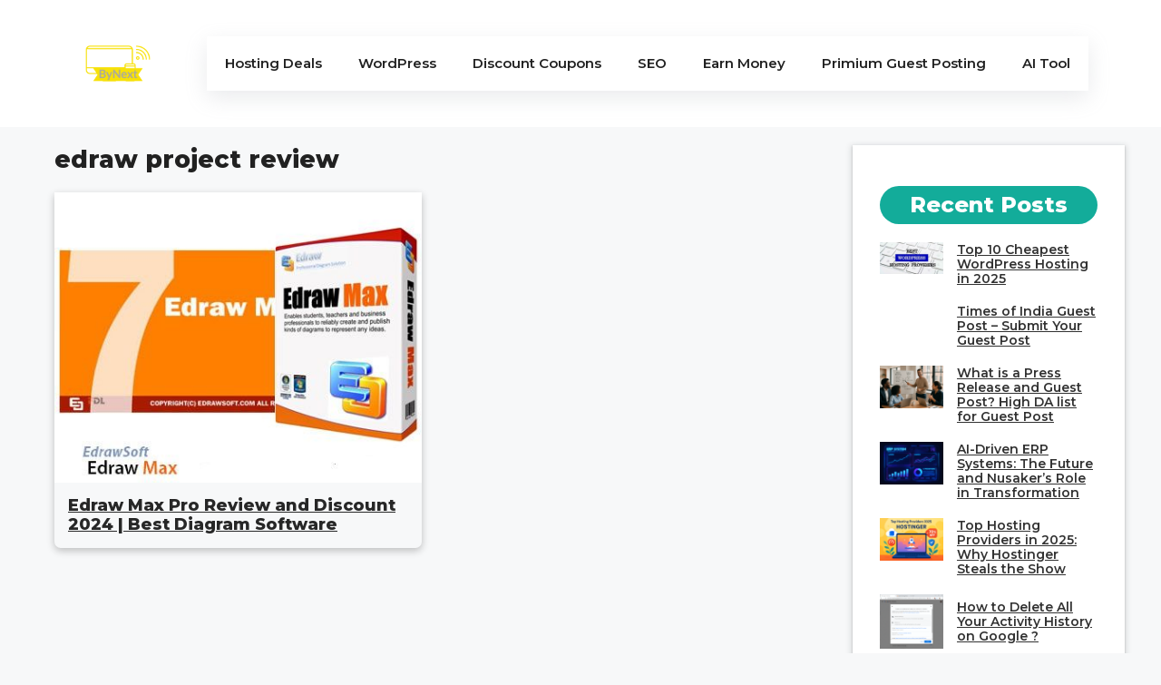

--- FILE ---
content_type: text/html; charset=UTF-8
request_url: https://bynext.com/tag/edraw-project-review/
body_size: 39812
content:
<!DOCTYPE html>
<html lang="en-US">
<head>
	<meta charset="UTF-8">
	<script>
(()=>{var e={};e.g=function(){if("object"==typeof globalThis)return globalThis;try{return this||new Function("return this")()}catch(e){if("object"==typeof window)return window}}(),function({ampUrl:n,isCustomizePreview:t,isAmpDevMode:r,noampQueryVarName:o,noampQueryVarValue:s,disabledStorageKey:i,mobileUserAgents:a,regexRegex:c}){if("undefined"==typeof sessionStorage)return;const d=new RegExp(c);if(!a.some((e=>{const n=e.match(d);return!(!n||!new RegExp(n[1],n[2]).test(navigator.userAgent))||navigator.userAgent.includes(e)})))return;e.g.addEventListener("DOMContentLoaded",(()=>{const e=document.getElementById("amp-mobile-version-switcher");if(!e)return;e.hidden=!1;const n=e.querySelector("a[href]");n&&n.addEventListener("click",(()=>{sessionStorage.removeItem(i)}))}));const g=r&&["paired-browsing-non-amp","paired-browsing-amp"].includes(window.name);if(sessionStorage.getItem(i)||t||g)return;const u=new URL(location.href),m=new URL(n);m.hash=u.hash,u.searchParams.has(o)&&s===u.searchParams.get(o)?sessionStorage.setItem(i,"1"):m.href!==u.href&&(window.stop(),location.replace(m.href))}({"ampUrl":"https:\/\/bynext.com\/tag\/edraw-project-review\/?amp=1","noampQueryVarName":"noamp","noampQueryVarValue":"mobile","disabledStorageKey":"amp_mobile_redirect_disabled","mobileUserAgents":["Mobile","Android","Silk\/","Kindle","BlackBerry","Opera Mini","Opera Mobi"],"regexRegex":"^\\\/((?:.|\\n)+)\\\/([i]*)$","isCustomizePreview":false,"isAmpDevMode":false})})();
</script>
<meta name='robots' content='index, follow, max-image-preview:large, max-snippet:-1, max-video-preview:-1' />
	<style>img:is([sizes="auto" i], [sizes^="auto," i]) { contain-intrinsic-size: 3000px 1500px }</style>
	
<!-- Social Warfare v4.5.6 https://warfareplugins.com - BEGINNING OF OUTPUT -->
<style>
	@font-face {
		font-family: "sw-icon-font";
		src:url("https://bynext.com/wp-content/plugins/social-warfare/assets/fonts/sw-icon-font.eot?ver=4.5.6");
		src:url("https://bynext.com/wp-content/plugins/social-warfare/assets/fonts/sw-icon-font.eot?ver=4.5.6#iefix") format("embedded-opentype"),
		url("https://bynext.com/wp-content/plugins/social-warfare/assets/fonts/sw-icon-font.woff?ver=4.5.6") format("woff"),
		url("https://bynext.com/wp-content/plugins/social-warfare/assets/fonts/sw-icon-font.ttf?ver=4.5.6") format("truetype"),
		url("https://bynext.com/wp-content/plugins/social-warfare/assets/fonts/sw-icon-font.svg?ver=4.5.6#1445203416") format("svg");
		font-weight: normal;
		font-style: normal;
		font-display:block;
	}
</style>
<!-- Social Warfare v4.5.6 https://warfareplugins.com - END OF OUTPUT -->

<meta name="viewport" content="width=device-width, initial-scale=1">
	<!-- This site is optimized with the Yoast SEO plugin v26.8 - https://yoast.com/product/yoast-seo-wordpress/ -->
	<title>edraw project review Archives - ByNext</title>
	<link rel="canonical" href="https://bynext.com/tag/edraw-project-review/" />
	<meta property="og:locale" content="en_US" />
	<meta property="og:type" content="article" />
	<meta property="og:title" content="edraw project review Archives - ByNext" />
	<meta property="og:url" content="https://bynext.com/tag/edraw-project-review/" />
	<meta property="og:site_name" content="ByNext" />
	<meta name="twitter:card" content="summary_large_image" />
	<script type="application/ld+json" class="yoast-schema-graph">{"@context":"https://schema.org","@graph":[{"@type":"CollectionPage","@id":"https://bynext.com/tag/edraw-project-review/","url":"https://bynext.com/tag/edraw-project-review/","name":"edraw project review Archives - ByNext","isPartOf":{"@id":"https://bynext.com/#website"},"primaryImageOfPage":{"@id":"https://bynext.com/tag/edraw-project-review/#primaryimage"},"image":{"@id":"https://bynext.com/tag/edraw-project-review/#primaryimage"},"thumbnailUrl":"https://bynext.com/wp-content/uploads/2018/08/45fce8af08f1f68d97f2010e2e6fa557.jpg","breadcrumb":{"@id":"https://bynext.com/tag/edraw-project-review/#breadcrumb"},"inLanguage":"en-US"},{"@type":"ImageObject","inLanguage":"en-US","@id":"https://bynext.com/tag/edraw-project-review/#primaryimage","url":"https://bynext.com/wp-content/uploads/2018/08/45fce8af08f1f68d97f2010e2e6fa557.jpg","contentUrl":"https://bynext.com/wp-content/uploads/2018/08/45fce8af08f1f68d97f2010e2e6fa557.jpg","width":425,"height":336},{"@type":"BreadcrumbList","@id":"https://bynext.com/tag/edraw-project-review/#breadcrumb","itemListElement":[{"@type":"ListItem","position":1,"name":"Home","item":"https://bynext.com/"},{"@type":"ListItem","position":2,"name":"edraw project review"}]},{"@type":"WebSite","@id":"https://bynext.com/#website","url":"https://bynext.com/","name":"ByNext","description":"Affiliate Marketing, Web Hosting","publisher":{"@id":"https://bynext.com/#organization"},"potentialAction":[{"@type":"SearchAction","target":{"@type":"EntryPoint","urlTemplate":"https://bynext.com/?s={search_term_string}"},"query-input":{"@type":"PropertyValueSpecification","valueRequired":true,"valueName":"search_term_string"}}],"inLanguage":"en-US"},{"@type":"Organization","@id":"https://bynext.com/#organization","name":"ByNext","url":"https://bynext.com/","logo":{"@type":"ImageObject","inLanguage":"en-US","@id":"https://bynext.com/#/schema/logo/image/","url":"https://bynext.com/wp-content/uploads/2023/09/ByNext-logos_transparent.png","contentUrl":"https://bynext.com/wp-content/uploads/2023/09/ByNext-logos_transparent.png","width":1200,"height":1200,"caption":"ByNext"},"image":{"@id":"https://bynext.com/#/schema/logo/image/"}}]}</script>
	<!-- / Yoast SEO plugin. -->


<link rel='dns-prefetch' href='//www.googletagmanager.com' />
<link rel='dns-prefetch' href='//pagead2.googlesyndication.com' />
<link href='https://fonts.gstatic.com' crossorigin rel='preconnect' />
<link href='https://fonts.googleapis.com' crossorigin rel='preconnect' />
<link rel="alternate" type="application/rss+xml" title="ByNext &raquo; Feed" href="https://bynext.com/feed/" />
<link rel="alternate" type="application/rss+xml" title="ByNext &raquo; Comments Feed" href="https://bynext.com/comments/feed/" />
<link rel="alternate" type="application/rss+xml" title="ByNext &raquo; edraw project review Tag Feed" href="https://bynext.com/tag/edraw-project-review/feed/" />
<link rel="alternate" type="application/rss+xml" title="ByNext &raquo; Stories Feed" href="https://bynext.com/web-stories/feed/">		<!-- This site uses the Google Analytics by MonsterInsights plugin v9.11.1 - Using Analytics tracking - https://www.monsterinsights.com/ -->
							<script src="//www.googletagmanager.com/gtag/js?id=G-DQLL26TJZL"  data-cfasync="false" data-wpfc-render="false" async></script>
			<script data-cfasync="false" data-wpfc-render="false">
				var mi_version = '9.11.1';
				var mi_track_user = true;
				var mi_no_track_reason = '';
								var MonsterInsightsDefaultLocations = {"page_location":"https:\/\/bynext.com\/tag\/edraw-project-review\/"};
								if ( typeof MonsterInsightsPrivacyGuardFilter === 'function' ) {
					var MonsterInsightsLocations = (typeof MonsterInsightsExcludeQuery === 'object') ? MonsterInsightsPrivacyGuardFilter( MonsterInsightsExcludeQuery ) : MonsterInsightsPrivacyGuardFilter( MonsterInsightsDefaultLocations );
				} else {
					var MonsterInsightsLocations = (typeof MonsterInsightsExcludeQuery === 'object') ? MonsterInsightsExcludeQuery : MonsterInsightsDefaultLocations;
				}

								var disableStrs = [
										'ga-disable-G-DQLL26TJZL',
									];

				/* Function to detect opted out users */
				function __gtagTrackerIsOptedOut() {
					for (var index = 0; index < disableStrs.length; index++) {
						if (document.cookie.indexOf(disableStrs[index] + '=true') > -1) {
							return true;
						}
					}

					return false;
				}

				/* Disable tracking if the opt-out cookie exists. */
				if (__gtagTrackerIsOptedOut()) {
					for (var index = 0; index < disableStrs.length; index++) {
						window[disableStrs[index]] = true;
					}
				}

				/* Opt-out function */
				function __gtagTrackerOptout() {
					for (var index = 0; index < disableStrs.length; index++) {
						document.cookie = disableStrs[index] + '=true; expires=Thu, 31 Dec 2099 23:59:59 UTC; path=/';
						window[disableStrs[index]] = true;
					}
				}

				if ('undefined' === typeof gaOptout) {
					function gaOptout() {
						__gtagTrackerOptout();
					}
				}
								window.dataLayer = window.dataLayer || [];

				window.MonsterInsightsDualTracker = {
					helpers: {},
					trackers: {},
				};
				if (mi_track_user) {
					function __gtagDataLayer() {
						dataLayer.push(arguments);
					}

					function __gtagTracker(type, name, parameters) {
						if (!parameters) {
							parameters = {};
						}

						if (parameters.send_to) {
							__gtagDataLayer.apply(null, arguments);
							return;
						}

						if (type === 'event') {
														parameters.send_to = monsterinsights_frontend.v4_id;
							var hookName = name;
							if (typeof parameters['event_category'] !== 'undefined') {
								hookName = parameters['event_category'] + ':' + name;
							}

							if (typeof MonsterInsightsDualTracker.trackers[hookName] !== 'undefined') {
								MonsterInsightsDualTracker.trackers[hookName](parameters);
							} else {
								__gtagDataLayer('event', name, parameters);
							}
							
						} else {
							__gtagDataLayer.apply(null, arguments);
						}
					}

					__gtagTracker('js', new Date());
					__gtagTracker('set', {
						'developer_id.dZGIzZG': true,
											});
					if ( MonsterInsightsLocations.page_location ) {
						__gtagTracker('set', MonsterInsightsLocations);
					}
										__gtagTracker('config', 'G-DQLL26TJZL', {"forceSSL":"true","anonymize_ip":"true"} );
										window.gtag = __gtagTracker;										(function () {
						/* https://developers.google.com/analytics/devguides/collection/analyticsjs/ */
						/* ga and __gaTracker compatibility shim. */
						var noopfn = function () {
							return null;
						};
						var newtracker = function () {
							return new Tracker();
						};
						var Tracker = function () {
							return null;
						};
						var p = Tracker.prototype;
						p.get = noopfn;
						p.set = noopfn;
						p.send = function () {
							var args = Array.prototype.slice.call(arguments);
							args.unshift('send');
							__gaTracker.apply(null, args);
						};
						var __gaTracker = function () {
							var len = arguments.length;
							if (len === 0) {
								return;
							}
							var f = arguments[len - 1];
							if (typeof f !== 'object' || f === null || typeof f.hitCallback !== 'function') {
								if ('send' === arguments[0]) {
									var hitConverted, hitObject = false, action;
									if ('event' === arguments[1]) {
										if ('undefined' !== typeof arguments[3]) {
											hitObject = {
												'eventAction': arguments[3],
												'eventCategory': arguments[2],
												'eventLabel': arguments[4],
												'value': arguments[5] ? arguments[5] : 1,
											}
										}
									}
									if ('pageview' === arguments[1]) {
										if ('undefined' !== typeof arguments[2]) {
											hitObject = {
												'eventAction': 'page_view',
												'page_path': arguments[2],
											}
										}
									}
									if (typeof arguments[2] === 'object') {
										hitObject = arguments[2];
									}
									if (typeof arguments[5] === 'object') {
										Object.assign(hitObject, arguments[5]);
									}
									if ('undefined' !== typeof arguments[1].hitType) {
										hitObject = arguments[1];
										if ('pageview' === hitObject.hitType) {
											hitObject.eventAction = 'page_view';
										}
									}
									if (hitObject) {
										action = 'timing' === arguments[1].hitType ? 'timing_complete' : hitObject.eventAction;
										hitConverted = mapArgs(hitObject);
										__gtagTracker('event', action, hitConverted);
									}
								}
								return;
							}

							function mapArgs(args) {
								var arg, hit = {};
								var gaMap = {
									'eventCategory': 'event_category',
									'eventAction': 'event_action',
									'eventLabel': 'event_label',
									'eventValue': 'event_value',
									'nonInteraction': 'non_interaction',
									'timingCategory': 'event_category',
									'timingVar': 'name',
									'timingValue': 'value',
									'timingLabel': 'event_label',
									'page': 'page_path',
									'location': 'page_location',
									'title': 'page_title',
									'referrer' : 'page_referrer',
								};
								for (arg in args) {
																		if (!(!args.hasOwnProperty(arg) || !gaMap.hasOwnProperty(arg))) {
										hit[gaMap[arg]] = args[arg];
									} else {
										hit[arg] = args[arg];
									}
								}
								return hit;
							}

							try {
								f.hitCallback();
							} catch (ex) {
							}
						};
						__gaTracker.create = newtracker;
						__gaTracker.getByName = newtracker;
						__gaTracker.getAll = function () {
							return [];
						};
						__gaTracker.remove = noopfn;
						__gaTracker.loaded = true;
						window['__gaTracker'] = __gaTracker;
					})();
									} else {
										console.log("");
					(function () {
						function __gtagTracker() {
							return null;
						}

						window['__gtagTracker'] = __gtagTracker;
						window['gtag'] = __gtagTracker;
					})();
									}
			</script>
							<!-- / Google Analytics by MonsterInsights -->
		<script>
window._wpemojiSettings = {"baseUrl":"https:\/\/s.w.org\/images\/core\/emoji\/16.0.1\/72x72\/","ext":".png","svgUrl":"https:\/\/s.w.org\/images\/core\/emoji\/16.0.1\/svg\/","svgExt":".svg","source":{"concatemoji":"https:\/\/bynext.com\/wp-includes\/js\/wp-emoji-release.min.js?ver=6.8.3"}};
/*! This file is auto-generated */
!function(s,n){var o,i,e;function c(e){try{var t={supportTests:e,timestamp:(new Date).valueOf()};sessionStorage.setItem(o,JSON.stringify(t))}catch(e){}}function p(e,t,n){e.clearRect(0,0,e.canvas.width,e.canvas.height),e.fillText(t,0,0);var t=new Uint32Array(e.getImageData(0,0,e.canvas.width,e.canvas.height).data),a=(e.clearRect(0,0,e.canvas.width,e.canvas.height),e.fillText(n,0,0),new Uint32Array(e.getImageData(0,0,e.canvas.width,e.canvas.height).data));return t.every(function(e,t){return e===a[t]})}function u(e,t){e.clearRect(0,0,e.canvas.width,e.canvas.height),e.fillText(t,0,0);for(var n=e.getImageData(16,16,1,1),a=0;a<n.data.length;a++)if(0!==n.data[a])return!1;return!0}function f(e,t,n,a){switch(t){case"flag":return n(e,"\ud83c\udff3\ufe0f\u200d\u26a7\ufe0f","\ud83c\udff3\ufe0f\u200b\u26a7\ufe0f")?!1:!n(e,"\ud83c\udde8\ud83c\uddf6","\ud83c\udde8\u200b\ud83c\uddf6")&&!n(e,"\ud83c\udff4\udb40\udc67\udb40\udc62\udb40\udc65\udb40\udc6e\udb40\udc67\udb40\udc7f","\ud83c\udff4\u200b\udb40\udc67\u200b\udb40\udc62\u200b\udb40\udc65\u200b\udb40\udc6e\u200b\udb40\udc67\u200b\udb40\udc7f");case"emoji":return!a(e,"\ud83e\udedf")}return!1}function g(e,t,n,a){var r="undefined"!=typeof WorkerGlobalScope&&self instanceof WorkerGlobalScope?new OffscreenCanvas(300,150):s.createElement("canvas"),o=r.getContext("2d",{willReadFrequently:!0}),i=(o.textBaseline="top",o.font="600 32px Arial",{});return e.forEach(function(e){i[e]=t(o,e,n,a)}),i}function t(e){var t=s.createElement("script");t.src=e,t.defer=!0,s.head.appendChild(t)}"undefined"!=typeof Promise&&(o="wpEmojiSettingsSupports",i=["flag","emoji"],n.supports={everything:!0,everythingExceptFlag:!0},e=new Promise(function(e){s.addEventListener("DOMContentLoaded",e,{once:!0})}),new Promise(function(t){var n=function(){try{var e=JSON.parse(sessionStorage.getItem(o));if("object"==typeof e&&"number"==typeof e.timestamp&&(new Date).valueOf()<e.timestamp+604800&&"object"==typeof e.supportTests)return e.supportTests}catch(e){}return null}();if(!n){if("undefined"!=typeof Worker&&"undefined"!=typeof OffscreenCanvas&&"undefined"!=typeof URL&&URL.createObjectURL&&"undefined"!=typeof Blob)try{var e="postMessage("+g.toString()+"("+[JSON.stringify(i),f.toString(),p.toString(),u.toString()].join(",")+"));",a=new Blob([e],{type:"text/javascript"}),r=new Worker(URL.createObjectURL(a),{name:"wpTestEmojiSupports"});return void(r.onmessage=function(e){c(n=e.data),r.terminate(),t(n)})}catch(e){}c(n=g(i,f,p,u))}t(n)}).then(function(e){for(var t in e)n.supports[t]=e[t],n.supports.everything=n.supports.everything&&n.supports[t],"flag"!==t&&(n.supports.everythingExceptFlag=n.supports.everythingExceptFlag&&n.supports[t]);n.supports.everythingExceptFlag=n.supports.everythingExceptFlag&&!n.supports.flag,n.DOMReady=!1,n.readyCallback=function(){n.DOMReady=!0}}).then(function(){return e}).then(function(){var e;n.supports.everything||(n.readyCallback(),(e=n.source||{}).concatemoji?t(e.concatemoji):e.wpemoji&&e.twemoji&&(t(e.twemoji),t(e.wpemoji)))}))}((window,document),window._wpemojiSettings);
</script>

<link rel='stylesheet' id='social-warfare-block-css-css' href='https://bynext.com/wp-content/plugins/social-warfare/assets/js/post-editor/dist/blocks.style.build.css?ver=6.8.3' media='all' />
<style id='wp-emoji-styles-inline-css'>

	img.wp-smiley, img.emoji {
		display: inline !important;
		border: none !important;
		box-shadow: none !important;
		height: 1em !important;
		width: 1em !important;
		margin: 0 0.07em !important;
		vertical-align: -0.1em !important;
		background: none !important;
		padding: 0 !important;
	}
</style>
<link rel='stylesheet' id='wp-block-library-css' href='https://bynext.com/wp-includes/css/dist/block-library/style.min.css?ver=6.8.3' media='all' />
<style id='classic-theme-styles-inline-css'>
/*! This file is auto-generated */
.wp-block-button__link{color:#fff;background-color:#32373c;border-radius:9999px;box-shadow:none;text-decoration:none;padding:calc(.667em + 2px) calc(1.333em + 2px);font-size:1.125em}.wp-block-file__button{background:#32373c;color:#fff;text-decoration:none}
</style>
<style id='global-styles-inline-css'>
:root{--wp--preset--aspect-ratio--square: 1;--wp--preset--aspect-ratio--4-3: 4/3;--wp--preset--aspect-ratio--3-4: 3/4;--wp--preset--aspect-ratio--3-2: 3/2;--wp--preset--aspect-ratio--2-3: 2/3;--wp--preset--aspect-ratio--16-9: 16/9;--wp--preset--aspect-ratio--9-16: 9/16;--wp--preset--color--black: #000000;--wp--preset--color--cyan-bluish-gray: #abb8c3;--wp--preset--color--white: #ffffff;--wp--preset--color--pale-pink: #f78da7;--wp--preset--color--vivid-red: #cf2e2e;--wp--preset--color--luminous-vivid-orange: #ff6900;--wp--preset--color--luminous-vivid-amber: #fcb900;--wp--preset--color--light-green-cyan: #7bdcb5;--wp--preset--color--vivid-green-cyan: #00d084;--wp--preset--color--pale-cyan-blue: #8ed1fc;--wp--preset--color--vivid-cyan-blue: #0693e3;--wp--preset--color--vivid-purple: #9b51e0;--wp--preset--color--contrast: var(--contrast);--wp--preset--color--contrast-2: var(--contrast-2);--wp--preset--color--contrast-3: var(--contrast-3);--wp--preset--color--base: var(--base);--wp--preset--color--base-2: var(--base-2);--wp--preset--color--base-3: var(--base-3);--wp--preset--color--accent: var(--accent);--wp--preset--color--accent-2: var(--accent-2);--wp--preset--color--accent-hover: var(--accent-hover);--wp--preset--gradient--vivid-cyan-blue-to-vivid-purple: linear-gradient(135deg,rgba(6,147,227,1) 0%,rgb(155,81,224) 100%);--wp--preset--gradient--light-green-cyan-to-vivid-green-cyan: linear-gradient(135deg,rgb(122,220,180) 0%,rgb(0,208,130) 100%);--wp--preset--gradient--luminous-vivid-amber-to-luminous-vivid-orange: linear-gradient(135deg,rgba(252,185,0,1) 0%,rgba(255,105,0,1) 100%);--wp--preset--gradient--luminous-vivid-orange-to-vivid-red: linear-gradient(135deg,rgba(255,105,0,1) 0%,rgb(207,46,46) 100%);--wp--preset--gradient--very-light-gray-to-cyan-bluish-gray: linear-gradient(135deg,rgb(238,238,238) 0%,rgb(169,184,195) 100%);--wp--preset--gradient--cool-to-warm-spectrum: linear-gradient(135deg,rgb(74,234,220) 0%,rgb(151,120,209) 20%,rgb(207,42,186) 40%,rgb(238,44,130) 60%,rgb(251,105,98) 80%,rgb(254,248,76) 100%);--wp--preset--gradient--blush-light-purple: linear-gradient(135deg,rgb(255,206,236) 0%,rgb(152,150,240) 100%);--wp--preset--gradient--blush-bordeaux: linear-gradient(135deg,rgb(254,205,165) 0%,rgb(254,45,45) 50%,rgb(107,0,62) 100%);--wp--preset--gradient--luminous-dusk: linear-gradient(135deg,rgb(255,203,112) 0%,rgb(199,81,192) 50%,rgb(65,88,208) 100%);--wp--preset--gradient--pale-ocean: linear-gradient(135deg,rgb(255,245,203) 0%,rgb(182,227,212) 50%,rgb(51,167,181) 100%);--wp--preset--gradient--electric-grass: linear-gradient(135deg,rgb(202,248,128) 0%,rgb(113,206,126) 100%);--wp--preset--gradient--midnight: linear-gradient(135deg,rgb(2,3,129) 0%,rgb(40,116,252) 100%);--wp--preset--font-size--small: 13px;--wp--preset--font-size--medium: 20px;--wp--preset--font-size--large: 36px;--wp--preset--font-size--x-large: 42px;--wp--preset--spacing--20: 0.44rem;--wp--preset--spacing--30: 0.67rem;--wp--preset--spacing--40: 1rem;--wp--preset--spacing--50: 1.5rem;--wp--preset--spacing--60: 2.25rem;--wp--preset--spacing--70: 3.38rem;--wp--preset--spacing--80: 5.06rem;--wp--preset--shadow--natural: 6px 6px 9px rgba(0, 0, 0, 0.2);--wp--preset--shadow--deep: 12px 12px 50px rgba(0, 0, 0, 0.4);--wp--preset--shadow--sharp: 6px 6px 0px rgba(0, 0, 0, 0.2);--wp--preset--shadow--outlined: 6px 6px 0px -3px rgba(255, 255, 255, 1), 6px 6px rgba(0, 0, 0, 1);--wp--preset--shadow--crisp: 6px 6px 0px rgba(0, 0, 0, 1);}:where(.is-layout-flex){gap: 0.5em;}:where(.is-layout-grid){gap: 0.5em;}body .is-layout-flex{display: flex;}.is-layout-flex{flex-wrap: wrap;align-items: center;}.is-layout-flex > :is(*, div){margin: 0;}body .is-layout-grid{display: grid;}.is-layout-grid > :is(*, div){margin: 0;}:where(.wp-block-columns.is-layout-flex){gap: 2em;}:where(.wp-block-columns.is-layout-grid){gap: 2em;}:where(.wp-block-post-template.is-layout-flex){gap: 1.25em;}:where(.wp-block-post-template.is-layout-grid){gap: 1.25em;}.has-black-color{color: var(--wp--preset--color--black) !important;}.has-cyan-bluish-gray-color{color: var(--wp--preset--color--cyan-bluish-gray) !important;}.has-white-color{color: var(--wp--preset--color--white) !important;}.has-pale-pink-color{color: var(--wp--preset--color--pale-pink) !important;}.has-vivid-red-color{color: var(--wp--preset--color--vivid-red) !important;}.has-luminous-vivid-orange-color{color: var(--wp--preset--color--luminous-vivid-orange) !important;}.has-luminous-vivid-amber-color{color: var(--wp--preset--color--luminous-vivid-amber) !important;}.has-light-green-cyan-color{color: var(--wp--preset--color--light-green-cyan) !important;}.has-vivid-green-cyan-color{color: var(--wp--preset--color--vivid-green-cyan) !important;}.has-pale-cyan-blue-color{color: var(--wp--preset--color--pale-cyan-blue) !important;}.has-vivid-cyan-blue-color{color: var(--wp--preset--color--vivid-cyan-blue) !important;}.has-vivid-purple-color{color: var(--wp--preset--color--vivid-purple) !important;}.has-black-background-color{background-color: var(--wp--preset--color--black) !important;}.has-cyan-bluish-gray-background-color{background-color: var(--wp--preset--color--cyan-bluish-gray) !important;}.has-white-background-color{background-color: var(--wp--preset--color--white) !important;}.has-pale-pink-background-color{background-color: var(--wp--preset--color--pale-pink) !important;}.has-vivid-red-background-color{background-color: var(--wp--preset--color--vivid-red) !important;}.has-luminous-vivid-orange-background-color{background-color: var(--wp--preset--color--luminous-vivid-orange) !important;}.has-luminous-vivid-amber-background-color{background-color: var(--wp--preset--color--luminous-vivid-amber) !important;}.has-light-green-cyan-background-color{background-color: var(--wp--preset--color--light-green-cyan) !important;}.has-vivid-green-cyan-background-color{background-color: var(--wp--preset--color--vivid-green-cyan) !important;}.has-pale-cyan-blue-background-color{background-color: var(--wp--preset--color--pale-cyan-blue) !important;}.has-vivid-cyan-blue-background-color{background-color: var(--wp--preset--color--vivid-cyan-blue) !important;}.has-vivid-purple-background-color{background-color: var(--wp--preset--color--vivid-purple) !important;}.has-black-border-color{border-color: var(--wp--preset--color--black) !important;}.has-cyan-bluish-gray-border-color{border-color: var(--wp--preset--color--cyan-bluish-gray) !important;}.has-white-border-color{border-color: var(--wp--preset--color--white) !important;}.has-pale-pink-border-color{border-color: var(--wp--preset--color--pale-pink) !important;}.has-vivid-red-border-color{border-color: var(--wp--preset--color--vivid-red) !important;}.has-luminous-vivid-orange-border-color{border-color: var(--wp--preset--color--luminous-vivid-orange) !important;}.has-luminous-vivid-amber-border-color{border-color: var(--wp--preset--color--luminous-vivid-amber) !important;}.has-light-green-cyan-border-color{border-color: var(--wp--preset--color--light-green-cyan) !important;}.has-vivid-green-cyan-border-color{border-color: var(--wp--preset--color--vivid-green-cyan) !important;}.has-pale-cyan-blue-border-color{border-color: var(--wp--preset--color--pale-cyan-blue) !important;}.has-vivid-cyan-blue-border-color{border-color: var(--wp--preset--color--vivid-cyan-blue) !important;}.has-vivid-purple-border-color{border-color: var(--wp--preset--color--vivid-purple) !important;}.has-vivid-cyan-blue-to-vivid-purple-gradient-background{background: var(--wp--preset--gradient--vivid-cyan-blue-to-vivid-purple) !important;}.has-light-green-cyan-to-vivid-green-cyan-gradient-background{background: var(--wp--preset--gradient--light-green-cyan-to-vivid-green-cyan) !important;}.has-luminous-vivid-amber-to-luminous-vivid-orange-gradient-background{background: var(--wp--preset--gradient--luminous-vivid-amber-to-luminous-vivid-orange) !important;}.has-luminous-vivid-orange-to-vivid-red-gradient-background{background: var(--wp--preset--gradient--luminous-vivid-orange-to-vivid-red) !important;}.has-very-light-gray-to-cyan-bluish-gray-gradient-background{background: var(--wp--preset--gradient--very-light-gray-to-cyan-bluish-gray) !important;}.has-cool-to-warm-spectrum-gradient-background{background: var(--wp--preset--gradient--cool-to-warm-spectrum) !important;}.has-blush-light-purple-gradient-background{background: var(--wp--preset--gradient--blush-light-purple) !important;}.has-blush-bordeaux-gradient-background{background: var(--wp--preset--gradient--blush-bordeaux) !important;}.has-luminous-dusk-gradient-background{background: var(--wp--preset--gradient--luminous-dusk) !important;}.has-pale-ocean-gradient-background{background: var(--wp--preset--gradient--pale-ocean) !important;}.has-electric-grass-gradient-background{background: var(--wp--preset--gradient--electric-grass) !important;}.has-midnight-gradient-background{background: var(--wp--preset--gradient--midnight) !important;}.has-small-font-size{font-size: var(--wp--preset--font-size--small) !important;}.has-medium-font-size{font-size: var(--wp--preset--font-size--medium) !important;}.has-large-font-size{font-size: var(--wp--preset--font-size--large) !important;}.has-x-large-font-size{font-size: var(--wp--preset--font-size--x-large) !important;}
:where(.wp-block-post-template.is-layout-flex){gap: 1.25em;}:where(.wp-block-post-template.is-layout-grid){gap: 1.25em;}
:where(.wp-block-columns.is-layout-flex){gap: 2em;}:where(.wp-block-columns.is-layout-grid){gap: 2em;}
:root :where(.wp-block-pullquote){font-size: 1.5em;line-height: 1.6;}
</style>
<link rel='stylesheet' id='gn-frontend-gnfollow-style-css' href='https://bynext.com/wp-content/plugins/gn-publisher/assets/css/gn-frontend-gnfollow.min.css?ver=1.5.26' media='all' />
<link rel='stylesheet' id='usp_style-css' href='https://bynext.com/wp-content/plugins/user-submitted-posts/resources/usp.css?ver=20260113' media='all' />
<link rel='stylesheet' id='wp-show-posts-css' href='https://bynext.com/wp-content/plugins/wp-show-posts/css/wp-show-posts-min.css?ver=1.1.6' media='all' />
<link rel='stylesheet' id='social_warfare-css' href='https://bynext.com/wp-content/plugins/social-warfare/assets/css/style.min.css?ver=4.5.6' media='all' />
<link rel='stylesheet' id='generate-style-css' href='https://bynext.com/wp-content/themes/generatepress/assets/css/main.min.css?ver=3.6.1' media='all' />
<style id='generate-style-inline-css'>
body{background-color:var(--base-2);color:var(--contrast);}a{color:var(--accent);}a{text-decoration:underline;}.entry-title a, .site-branding a, a.button, .wp-block-button__link, .main-navigation a{text-decoration:none;}a:hover, a:focus, a:active{color:var(--contrast);}.wp-block-group__inner-container{max-width:1200px;margin-left:auto;margin-right:auto;}.site-header .header-image{width:100px;}.generate-back-to-top{font-size:20px;border-radius:3px;position:fixed;bottom:30px;right:30px;line-height:40px;width:40px;text-align:center;z-index:10;transition:opacity 300ms ease-in-out;opacity:0.1;transform:translateY(1000px);}.generate-back-to-top__show{opacity:1;transform:translateY(0);}:root{--contrast:#212121;--contrast-2:#000000;--contrast-3:#878787;--base:#efefef;--base-2:#f7f8f9;--base-3:#ffffff;--accent:#13AC9A;--accent-2:#13AC9A;--accent-hover:#09bfaa;}:root .has-contrast-color{color:var(--contrast);}:root .has-contrast-background-color{background-color:var(--contrast);}:root .has-contrast-2-color{color:var(--contrast-2);}:root .has-contrast-2-background-color{background-color:var(--contrast-2);}:root .has-contrast-3-color{color:var(--contrast-3);}:root .has-contrast-3-background-color{background-color:var(--contrast-3);}:root .has-base-color{color:var(--base);}:root .has-base-background-color{background-color:var(--base);}:root .has-base-2-color{color:var(--base-2);}:root .has-base-2-background-color{background-color:var(--base-2);}:root .has-base-3-color{color:var(--base-3);}:root .has-base-3-background-color{background-color:var(--base-3);}:root .has-accent-color{color:var(--accent);}:root .has-accent-background-color{background-color:var(--accent);}:root .has-accent-2-color{color:var(--accent-2);}:root .has-accent-2-background-color{background-color:var(--accent-2);}:root .has-accent-hover-color{color:var(--accent-hover);}:root .has-accent-hover-background-color{background-color:var(--accent-hover);}body, button, input, select, textarea{font-family:Montserrat, sans-serif;font-size:17px;}@media (max-width:768px){body, button, input, select, textarea{font-size:16px;}}.main-title{font-size:25px;}.widget-title{font-weight:600;}button:not(.menu-toggle),html input[type="button"],input[type="reset"],input[type="submit"],.button,.wp-block-button .wp-block-button__link{font-size:15px;}h1{font-weight:800;font-size:28px;}@media (max-width:768px){h1{font-size:24px;}}h2{font-weight:800;font-size:27px;}@media (max-width:768px){h2{font-size:21px;}}h3{font-weight:800;font-size:22px;}@media (max-width:768px){h3{font-size:18px;}}.main-navigation a, .main-navigation .menu-toggle, .main-navigation .menu-bar-items{font-weight:600;}.top-bar{background-color:#636363;color:#ffffff;}.top-bar a{color:#ffffff;}.top-bar a:hover{color:#303030;}.site-header{background-color:var(--base-3);}.main-title a,.main-title a:hover{color:var(--contrast);}.site-description{color:var(--contrast-2);}.mobile-menu-control-wrapper .menu-toggle,.mobile-menu-control-wrapper .menu-toggle:hover,.mobile-menu-control-wrapper .menu-toggle:focus,.has-inline-mobile-toggle #site-navigation.toggled{background-color:rgba(0, 0, 0, 0.02);}.main-navigation,.main-navigation ul ul{background-color:var(--base-3);}.main-navigation .main-nav ul li a, .main-navigation .menu-toggle, .main-navigation .menu-bar-items{color:var(--contrast);}.main-navigation .main-nav ul li:not([class*="current-menu-"]):hover > a, .main-navigation .main-nav ul li:not([class*="current-menu-"]):focus > a, .main-navigation .main-nav ul li.sfHover:not([class*="current-menu-"]) > a, .main-navigation .menu-bar-item:hover > a, .main-navigation .menu-bar-item.sfHover > a{color:var(--accent);}button.menu-toggle:hover,button.menu-toggle:focus{color:var(--contrast);}.main-navigation .main-nav ul li[class*="current-menu-"] > a{color:var(--accent);}.navigation-search input[type="search"],.navigation-search input[type="search"]:active, .navigation-search input[type="search"]:focus, .main-navigation .main-nav ul li.search-item.active > a, .main-navigation .menu-bar-items .search-item.active > a{color:var(--accent);}.main-navigation ul ul{background-color:var(--base);}.separate-containers .inside-article, .separate-containers .comments-area, .separate-containers .page-header, .one-container .container, .separate-containers .paging-navigation, .inside-page-header{background-color:var(--base-3);}.entry-title a{color:var(--contrast);}.entry-title a:hover{color:var(--contrast-2);}.entry-meta{color:var(--contrast-2);}.sidebar .widget{background-color:var(--base-3);}.footer-widgets{background-color:var(--base-3);}.site-info{background-color:var(--base-3);}input[type="text"],input[type="email"],input[type="url"],input[type="password"],input[type="search"],input[type="tel"],input[type="number"],textarea,select{color:var(--contrast);background-color:var(--base-2);border-color:var(--base);}input[type="text"]:focus,input[type="email"]:focus,input[type="url"]:focus,input[type="password"]:focus,input[type="search"]:focus,input[type="tel"]:focus,input[type="number"]:focus,textarea:focus,select:focus{color:var(--contrast);background-color:var(--base-2);border-color:var(--contrast-3);}button,html input[type="button"],input[type="reset"],input[type="submit"],a.button,a.wp-block-button__link:not(.has-background){color:#ffffff;background-color:#55555e;}button:hover,html input[type="button"]:hover,input[type="reset"]:hover,input[type="submit"]:hover,a.button:hover,button:focus,html input[type="button"]:focus,input[type="reset"]:focus,input[type="submit"]:focus,a.button:focus,a.wp-block-button__link:not(.has-background):active,a.wp-block-button__link:not(.has-background):focus,a.wp-block-button__link:not(.has-background):hover{color:#ffffff;background-color:#3f4047;}a.generate-back-to-top{background-color:rgba( 0,0,0,0.4 );color:#ffffff;}a.generate-back-to-top:hover,a.generate-back-to-top:focus{background-color:rgba( 0,0,0,0.6 );color:#ffffff;}:root{--gp-search-modal-bg-color:var(--base-3);--gp-search-modal-text-color:var(--contrast);--gp-search-modal-overlay-bg-color:rgba(0,0,0,0.2);}@media (max-width:768px){.main-navigation .menu-bar-item:hover > a, .main-navigation .menu-bar-item.sfHover > a{background:none;color:var(--contrast);}}.nav-below-header .main-navigation .inside-navigation.grid-container, .nav-above-header .main-navigation .inside-navigation.grid-container{padding:0px 20px 0px 20px;}.site-main .wp-block-group__inner-container{padding:40px;}.separate-containers .paging-navigation{padding-top:20px;padding-bottom:20px;}.entry-content .alignwide, body:not(.no-sidebar) .entry-content .alignfull{margin-left:-40px;width:calc(100% + 80px);max-width:calc(100% + 80px);}.rtl .menu-item-has-children .dropdown-menu-toggle{padding-left:20px;}.rtl .main-navigation .main-nav ul li.menu-item-has-children > a{padding-right:20px;}.widget-area .widget{padding:15px;}@media (max-width:768px){.separate-containers .inside-article, .separate-containers .comments-area, .separate-containers .page-header, .separate-containers .paging-navigation, .one-container .site-content, .inside-page-header{padding:30px;}.site-main .wp-block-group__inner-container{padding:30px;}.inside-top-bar{padding-right:30px;padding-left:30px;}.inside-header{padding-right:30px;padding-left:30px;}.widget-area .widget{padding-top:30px;padding-right:30px;padding-bottom:30px;padding-left:30px;}.footer-widgets-container{padding-top:30px;padding-right:30px;padding-bottom:30px;padding-left:30px;}.inside-site-info{padding-right:30px;padding-left:30px;}.entry-content .alignwide, body:not(.no-sidebar) .entry-content .alignfull{margin-left:-30px;width:calc(100% + 60px);max-width:calc(100% + 60px);}.one-container .site-main .paging-navigation{margin-bottom:20px;}}/* End cached CSS */.is-right-sidebar{width:25%;}.is-left-sidebar{width:30%;}.site-content .content-area{width:75%;}@media (max-width:768px){.main-navigation .menu-toggle,.sidebar-nav-mobile:not(#sticky-placeholder){display:block;}.main-navigation ul,.gen-sidebar-nav,.main-navigation:not(.slideout-navigation):not(.toggled) .main-nav > ul,.has-inline-mobile-toggle #site-navigation .inside-navigation > *:not(.navigation-search):not(.main-nav){display:none;}.nav-align-right .inside-navigation,.nav-align-center .inside-navigation{justify-content:space-between;}.has-inline-mobile-toggle .mobile-menu-control-wrapper{display:flex;flex-wrap:wrap;}.has-inline-mobile-toggle .inside-header{flex-direction:row;text-align:left;flex-wrap:wrap;}.has-inline-mobile-toggle .header-widget,.has-inline-mobile-toggle #site-navigation{flex-basis:100%;}.nav-float-left .has-inline-mobile-toggle #site-navigation{order:10;}}
.elementor-template-full-width .site-content{display:block;}
.dynamic-author-image-rounded{border-radius:100%;}.dynamic-featured-image, .dynamic-author-image{vertical-align:middle;}.one-container.blog .dynamic-content-template:not(:last-child), .one-container.archive .dynamic-content-template:not(:last-child){padding-bottom:0px;}.dynamic-entry-excerpt > p:last-child{margin-bottom:0px;}
</style>
<link crossorigin="anonymous" rel='stylesheet' id='generate-google-fonts-css' href='https://fonts.googleapis.com/css?family=Montserrat%3A100%2C100italic%2C200%2C200italic%2C300%2C300italic%2Cregular%2Citalic%2C400%2C500%2C500italic%2C600%2C600italic%2C700%2C700italic%2C800%2C800italic%2C900%2C900italic&#038;display=auto&#038;ver=3.6.1' media='all' />
<link rel='stylesheet' id='tablepress-default-css' href='https://bynext.com/wp-content/plugins/tablepress/css/build/default.css?ver=3.2.6' media='all' />
<style id='generateblocks-inline-css'>
.gb-container-1e20c17b{background-color:var(--base-3);}.gb-container-1e20c17b > .gb-inside-container{padding:30px 15px;max-width:1200px;margin-left:auto;margin-right:auto;}.gb-grid-wrapper > .gb-grid-column-1e20c17b > .gb-container{display:flex;flex-direction:column;height:100%;}.gb-grid-wrapper > .gb-grid-column-41e9886c{width:100%;}.gb-grid-wrapper > .gb-grid-column-41e9886c > .gb-container{display:flex;flex-direction:column;height:100%;}.gb-grid-wrapper > .gb-grid-column-077353f5{width:33.33%;}.gb-grid-wrapper > .gb-grid-column-077353f5 > .gb-container{display:flex;flex-direction:column;height:100%;}.gb-grid-wrapper > .gb-grid-column-277ca434{width:66.66%;}.gb-grid-wrapper > .gb-grid-column-277ca434 > .gb-container{justify-content:center;display:flex;flex-direction:column;height:100%;}.gb-container-78bf5d2a{text-align:left;max-width:360px;margin-left:auto;margin-right:auto;}.gb-container-78bf5d2a > .gb-inside-container{max-width:360px;margin-left:auto;margin-right:auto;}.gb-grid-wrapper > .gb-grid-column-78bf5d2a > .gb-container{display:flex;flex-direction:column;height:100%;}.gb-container-3bbf7c04 > .gb-inside-container{padding-right:20px;padding-left:20px;max-width:1200px;margin-left:auto;margin-right:auto;}.gb-grid-wrapper > .gb-grid-column-3bbf7c04 > .gb-container{display:flex;flex-direction:column;height:100%;}.gb-container-7271da5a > .gb-inside-container{padding-right:20px;padding-left:20px;max-width:1200px;margin-left:auto;margin-right:auto;}.gb-grid-wrapper > .gb-grid-column-7271da5a > .gb-container{display:flex;flex-direction:column;height:100%;}.gb-container-b1c71d33{border-bottom-right-radius:7px;border-bottom-left-radius:7px;}.gb-grid-wrapper > .gb-grid-column-b1c71d33{width:50%;}.gb-grid-wrapper > .gb-grid-column-b1c71d33 > .gb-container{display:flex;flex-direction:column;height:100%;}.gb-container-c13ca7a2{background-color:#2e2e2e;}.gb-container-c13ca7a2 > .gb-inside-container{padding:40px 20px;max-width:1200px;margin-left:auto;margin-right:auto;}.gb-grid-wrapper > .gb-grid-column-c13ca7a2 > .gb-container{display:flex;flex-direction:column;height:100%;}.gb-container-5ab3db75{margin-right:30px;}.gb-container-5ab3db75 > .gb-inside-container{padding:0;}.gb-grid-wrapper > .gb-grid-column-5ab3db75{width:45%;}.gb-grid-wrapper > .gb-grid-column-5ab3db75 > .gb-container{justify-content:center;display:flex;flex-direction:column;height:100%;}.gb-container-1502688a > .gb-inside-container{max-width:1200px;margin-left:auto;margin-right:auto;}.gb-grid-wrapper > .gb-grid-column-1502688a > .gb-container{display:flex;flex-direction:column;height:100%;}.gb-container-b0e96d4f > .gb-inside-container{max-width:1200px;margin-left:auto;margin-right:auto;}.gb-grid-wrapper > .gb-grid-column-b0e96d4f > .gb-container{display:flex;flex-direction:column;height:100%;}.gb-container-0f91740e > .gb-inside-container{padding:0;}.gb-grid-wrapper > .gb-grid-column-0f91740e{width:26%;}.gb-grid-wrapper > .gb-grid-column-0f91740e > .gb-container{display:flex;flex-direction:column;height:100%;}.gb-container-fe8be43b > .gb-inside-container{padding:0;}.gb-grid-wrapper > .gb-grid-column-fe8be43b{width:26%;}.gb-grid-wrapper > .gb-grid-column-fe8be43b > .gb-container{display:flex;flex-direction:column;height:100%;}.gb-container-4a7c8dc0 > .gb-inside-container{padding:0;}.gb-grid-wrapper > .gb-grid-column-4a7c8dc0{width:50%;}.gb-grid-wrapper > .gb-grid-column-4a7c8dc0 > .gb-container{display:flex;flex-direction:column;height:100%;}.gb-container-5cd69b5b > .gb-inside-container{padding:0;}.gb-grid-wrapper > .gb-grid-column-5cd69b5b{width:50%;}.gb-grid-wrapper > .gb-grid-column-5cd69b5b > .gb-container{display:flex;flex-direction:column;height:100%;}h2.gb-headline-838fca02{font-size:24px;text-align:center;padding:7px;border-radius:40px;color:var(--base-3);background-color:var(--accent);}h3.gb-headline-a69df127{font-size:14px;font-weight:600;margin-bottom:5px;}h3.gb-headline-a69df127 a{color:var(--contrast-2);}h3.gb-headline-a69df127 a:hover{color:var(--accent-hover);}div.gb-headline-57fceef8{font-size:12px;text-align:center;}h3.gb-headline-8294cc29{font-size:18px;margin:15px;}h3.gb-headline-8294cc29 a{color:#272727;}h3.gb-headline-8294cc29 a:hover{color:#12a897;}h4.gb-headline-13f3887f{display:flex;align-items:center;font-size:24px;font-weight:bold;color:#ffffff;}h4.gb-headline-13f3887f .gb-icon{line-height:0;padding-right:0.5em;}h4.gb-headline-13f3887f .gb-icon svg{width:1em;height:1em;fill:currentColor;}p.gb-headline-fa10744f{font-size:14px;color:#a4a4a4;}h6.gb-headline-4da1108d{font-size:16px;font-weight:500;color:#ffffff;}p.gb-headline-ac0e08e5{font-size:14px;text-transform:capitalize;margin-bottom:10px;color:#a4a4a4;}p.gb-headline-ac0e08e5 a{color:#a4a4a4;}p.gb-headline-ac0e08e5 a:hover{color:#c5c5c5;}p.gb-headline-aff8ab09{font-size:14px;text-transform:capitalize;margin-bottom:10px;color:#a4a4a4;}p.gb-headline-aff8ab09 a{color:#a4a4a4;}p.gb-headline-aff8ab09 a:hover{color:#c5c5c5;}p.gb-headline-52215350{font-size:14px;text-transform:capitalize;margin-bottom:10px;color:#a4a4a4;}p.gb-headline-52215350 a{color:#a4a4a4;}p.gb-headline-52215350 a:hover{color:#c5c5c5;}p.gb-headline-f8cf8a65{font-size:14px;text-transform:capitalize;margin-bottom:0px;color:#a4a4a4;}p.gb-headline-f8cf8a65 a{color:#a4a4a4;}p.gb-headline-f8cf8a65 a:hover{color:#c5c5c5;}h6.gb-headline-e1da985c{font-size:16px;font-weight:500;color:#ffffff;}p.gb-headline-5ddf5cb5{font-size:14px;text-transform:capitalize;margin-bottom:10px;color:#a4a4a4;}p.gb-headline-5ddf5cb5 a{color:#a4a4a4;}p.gb-headline-5ddf5cb5 a:hover{color:#c5c5c5;}p.gb-headline-c59ba1cd{font-size:14px;text-transform:capitalize;margin-bottom:10px;color:#a4a4a4;}p.gb-headline-c59ba1cd a{color:#a4a4a4;}p.gb-headline-c59ba1cd a:hover{color:#c5c5c5;}p.gb-headline-96939281{font-size:14px;text-transform:capitalize;margin-bottom:10px;color:#a4a4a4;}p.gb-headline-96939281 a{color:#a4a4a4;}p.gb-headline-96939281 a:hover{color:#c5c5c5;}p.gb-headline-86a5ffed{font-size:14px;text-transform:capitalize;margin-bottom:0px;color:#a4a4a4;}p.gb-headline-86a5ffed a{color:#a4a4a4;}p.gb-headline-86a5ffed a:hover{color:#c5c5c5;}p.gb-headline-16c1f4a1{font-size:13px;letter-spacing:0.04em;margin-bottom:0px;color:#a4a4a4;}p.gb-headline-d3dfb5ae{font-size:13px;letter-spacing:0.04em;text-transform:capitalize;text-align:right;margin-bottom:0px;color:#a4a4a4;}p.gb-headline-d3dfb5ae a{color:#a4a4a4;}p.gb-headline-d3dfb5ae a:hover{color:#c5c5c5;}.gb-grid-wrapper-2d83fe74{display:flex;flex-wrap:wrap;}.gb-grid-wrapper-2d83fe74 > .gb-grid-column{box-sizing:border-box;padding-bottom:10px;}.gb-grid-wrapper-6976bfa4{display:flex;flex-wrap:wrap;margin-left:-15px;}.gb-grid-wrapper-6976bfa4 > .gb-grid-column{box-sizing:border-box;padding-left:15px;padding-bottom:10px;}.gb-grid-wrapper-c9ac9bdd{display:flex;flex-wrap:wrap;margin-left:-30px;}.gb-grid-wrapper-c9ac9bdd > .gb-grid-column{box-sizing:border-box;padding-left:30px;padding-bottom:30px;}.gb-grid-wrapper-afed7276{display:flex;flex-wrap:wrap;justify-content:center;margin-left:-30px;}.gb-grid-wrapper-afed7276 > .gb-grid-column{box-sizing:border-box;padding-left:30px;padding-bottom:30px;}.gb-image-743f9534{object-fit:cover;vertical-align:middle;}.gb-image-4f4883e8{vertical-align:middle;}.gb-button-wrapper{display:flex;flex-wrap:wrap;align-items:flex-start;justify-content:flex-start;clear:both;}.gb-button-wrapper-a01a8dca{justify-content:flex-start;}.gb-button-wrapper a.gb-button-9272a830{display:inline-flex;align-items:center;justify-content:center;font-size:13px;text-align:center;padding:7px 10px;margin:5px;border-radius:5px;background-color:var(--accent);color:#ffffff;text-decoration:none;}.gb-button-wrapper a.gb-button-9272a830:hover, .gb-button-wrapper a.gb-button-9272a830:active, .gb-button-wrapper a.gb-button-9272a830:focus{background-color:var(--accent-hover);color:#ffffff;}.gb-button-wrapper .gb-button-677bd8f4{display:inline-flex;align-items:center;justify-content:center;font-size:13px;text-align:center;padding:7px 10px;margin:5px;border-radius:5px;background-color:var(--accent);color:#ffffff;text-decoration:none;}.gb-button-wrapper .gb-button-677bd8f4:hover, .gb-button-wrapper .gb-button-677bd8f4:active, .gb-button-wrapper .gb-button-677bd8f4:focus{background-color:var(--accent-hover);color:#ffffff;}.gb-button-wrapper a.gb-button-941c81fd{display:inline-flex;align-items:center;justify-content:center;font-size:13px;text-align:center;padding:7px 10px;margin:5px;border-radius:5px;background-color:var(--accent);color:#ffffff;text-decoration:none;}.gb-button-wrapper a.gb-button-941c81fd:hover, .gb-button-wrapper a.gb-button-941c81fd:active, .gb-button-wrapper a.gb-button-941c81fd:focus{background-color:var(--accent-hover);color:#ffffff;}.gb-button-wrapper a.gb-button-6cf3b6d8{display:inline-flex;align-items:center;justify-content:center;text-align:center;margin-right:30px;margin-bottom:20px;color:#ffffff;text-decoration:none;}.gb-button-wrapper a.gb-button-6cf3b6d8:hover, .gb-button-wrapper a.gb-button-6cf3b6d8:active, .gb-button-wrapper a.gb-button-6cf3b6d8:focus{color:#bbbbbb;}.gb-button-wrapper a.gb-button-6cf3b6d8 .gb-icon{line-height:0;}.gb-button-wrapper a.gb-button-6cf3b6d8 .gb-icon svg{width:1em;height:1em;fill:currentColor;}.gb-button-wrapper a.gb-button-f28bd947{display:inline-flex;align-items:center;justify-content:center;text-align:center;margin-right:30px;margin-bottom:20px;color:#ffffff;text-decoration:none;}.gb-button-wrapper a.gb-button-f28bd947:hover, .gb-button-wrapper a.gb-button-f28bd947:active, .gb-button-wrapper a.gb-button-f28bd947:focus{color:#bbbbbb;}.gb-button-wrapper a.gb-button-f28bd947 .gb-icon{line-height:0;}.gb-button-wrapper a.gb-button-f28bd947 .gb-icon svg{width:1em;height:1em;fill:currentColor;}.gb-button-wrapper a.gb-button-c0b0a68d{display:inline-flex;align-items:center;justify-content:center;text-align:center;margin-right:30px;margin-bottom:20px;color:#ffffff;text-decoration:none;}.gb-button-wrapper a.gb-button-c0b0a68d:hover, .gb-button-wrapper a.gb-button-c0b0a68d:active, .gb-button-wrapper a.gb-button-c0b0a68d:focus{color:#bbbbbb;}.gb-button-wrapper a.gb-button-c0b0a68d .gb-icon{line-height:0;}.gb-button-wrapper a.gb-button-c0b0a68d .gb-icon svg{width:1em;height:1em;fill:currentColor;}.gb-button-wrapper a.gb-button-d22b2f7f{display:inline-flex;align-items:center;justify-content:center;text-align:center;margin-right:30px;margin-bottom:20px;color:#ffffff;text-decoration:none;}.gb-button-wrapper a.gb-button-d22b2f7f:hover, .gb-button-wrapper a.gb-button-d22b2f7f:active, .gb-button-wrapper a.gb-button-d22b2f7f:focus{color:#bbbbbb;}.gb-button-wrapper a.gb-button-d22b2f7f .gb-icon{line-height:0;}.gb-button-wrapper a.gb-button-d22b2f7f .gb-icon svg{width:1em;height:1em;fill:currentColor;}.gb-button-wrapper a.gb-button-50da560d{display:inline-flex;align-items:center;justify-content:center;text-align:center;margin-right:30px;margin-bottom:20px;color:#ffffff;text-decoration:none;}.gb-button-wrapper a.gb-button-50da560d:hover, .gb-button-wrapper a.gb-button-50da560d:active, .gb-button-wrapper a.gb-button-50da560d:focus{color:#ffffff;}.gb-button-wrapper a.gb-button-50da560d .gb-icon{line-height:0;}.gb-button-wrapper a.gb-button-50da560d .gb-icon svg{width:1.1em;height:1.1em;fill:currentColor;}@media (min-width: 1025px) {.gb-grid-wrapper > div.gb-grid-column-4a7c8dc0{padding-bottom:0;}.gb-grid-wrapper > div.gb-grid-column-5cd69b5b{padding-bottom:0;}}@media (max-width: 1024px) {.gb-container-78bf5d2a > .gb-inside-container{padding-right:15px;padding-left:15px;}.gb-grid-wrapper > .gb-grid-column-5ab3db75{width:45%;}.gb-grid-wrapper > .gb-grid-column-0f91740e{width:25%;}.gb-grid-wrapper > .gb-grid-column-fe8be43b{width:25%;}.gb-grid-wrapper-6976bfa4{align-items:center;}}@media (max-width: 1024px) and (min-width: 768px) {.gb-grid-wrapper > div.gb-grid-column-4a7c8dc0{padding-bottom:0;}.gb-grid-wrapper > div.gb-grid-column-5cd69b5b{padding-bottom:0;}}@media (max-width: 767px) {.gb-grid-wrapper > .gb-grid-column-077353f5{width:33.33%;}.gb-grid-wrapper > .gb-grid-column-277ca434{width:66.66%;}.gb-container-7271da5a > .gb-inside-container{padding-right:15px;padding-left:15px;}.gb-grid-wrapper > .gb-grid-column-b1c71d33{width:100%;}.gb-container-5ab3db75{margin-right:10px;margin-left:10px;}.gb-grid-wrapper > .gb-grid-column-5ab3db75{width:100%;}.gb-grid-wrapper > .gb-grid-column-0f91740e{width:100%;}.gb-grid-wrapper > .gb-grid-column-fe8be43b{width:100%;}.gb-container-4a7c8dc0{margin-bottom:10px;}.gb-grid-wrapper > .gb-grid-column-4a7c8dc0{width:100%;}.gb-grid-wrapper > div.gb-grid-column-4a7c8dc0{padding-bottom:0;}.gb-container-5cd69b5b{text-align:center;}.gb-grid-wrapper > .gb-grid-column-5cd69b5b{width:100%;}.gb-grid-wrapper > div.gb-grid-column-5cd69b5b{padding-bottom:0;}h3.gb-headline-a69df127{font-size:14px;}p.gb-headline-16c1f4a1{text-align:center;}p.gb-headline-d3dfb5ae{text-align:center;}.gb-image-743f9534{width:100%;}}:root{--gb-container-width:1200px;}.gb-container .wp-block-image img{vertical-align:middle;}.gb-grid-wrapper .wp-block-image{margin-bottom:0;}.gb-highlight{background:none;}.gb-shape{line-height:0;}
</style>
<link rel='stylesheet' id='bdt-uikit-css' href='https://bynext.com/wp-content/plugins/bdthemes-element-pack/assets/css/bdt-uikit.css?ver=3.21.7' media='all' />
<link rel='stylesheet' id='ep-helper-css' href='https://bynext.com/wp-content/plugins/bdthemes-element-pack/assets/css/ep-helper.css?ver=8.4.4' media='all' />
<link rel='stylesheet' id='prime-slider-site-css' href='https://bynext.com/wp-content/plugins/bdthemes-prime-slider-lite/assets/css/prime-slider-site.css?ver=3.18.5' media='all' />
<link rel='stylesheet' id='upk-site-css' href='https://bynext.com/wp-content/plugins/ultimate-post-kit/assets/css/upk-site.css?ver=3.16.1' media='all' />
<script src="https://bynext.com/wp-content/plugins/google-analytics-for-wordpress/assets/js/frontend-gtag.min.js?ver=9.11.1" id="monsterinsights-frontend-script-js" async data-wp-strategy="async"></script>
<script data-cfasync="false" data-wpfc-render="false" id='monsterinsights-frontend-script-js-extra'>var monsterinsights_frontend = {"js_events_tracking":"true","download_extensions":"doc,pdf,ppt,zip,xls,docx,pptx,xlsx","inbound_paths":"[]","home_url":"https:\/\/bynext.com","hash_tracking":"false","v4_id":"G-DQLL26TJZL"};</script>
<script src="https://bynext.com/wp-includes/js/jquery/jquery.min.js?ver=3.7.1" id="jquery-core-js"></script>
<script src="https://bynext.com/wp-includes/js/jquery/jquery-migrate.min.js?ver=3.4.1" id="jquery-migrate-js"></script>
<script src="https://bynext.com/wp-content/plugins/user-submitted-posts/resources/jquery.cookie.js?ver=20260113" id="usp_cookie-js"></script>
<script src="https://bynext.com/wp-content/plugins/user-submitted-posts/resources/jquery.parsley.min.js?ver=20260113" id="usp_parsley-js"></script>
<script id="usp_core-js-before">
var usp_custom_field = "usp_custom_field"; var usp_custom_field_2 = "usp_custom_field_2"; var usp_custom_checkbox = "usp_custom_checkbox"; var usp_case_sensitivity = "false"; var usp_min_images = 1; var usp_max_images = 3; var usp_parsley_error = "Incorrect response."; var usp_multiple_cats = 0; var usp_existing_tags = 0; var usp_recaptcha_disp = "hide"; var usp_recaptcha_vers = "2"; var usp_recaptcha_key = ""; var challenge_nonce = "758ee3e6e1"; var ajax_url = "https:\/\/bynext.com\/wp-admin\/admin-ajax.php";
</script>
<script src="https://bynext.com/wp-content/plugins/user-submitted-posts/resources/jquery.usp.core.js?ver=20260113" id="usp_core-js"></script>

<!-- Google tag (gtag.js) snippet added by Site Kit -->
<!-- Google Analytics snippet added by Site Kit -->
<script src="https://www.googletagmanager.com/gtag/js?id=GT-TBNTH8R" id="google_gtagjs-js" async></script>
<script id="google_gtagjs-js-after">
window.dataLayer = window.dataLayer || [];function gtag(){dataLayer.push(arguments);}
gtag("set","linker",{"domains":["bynext.com"]});
gtag("js", new Date());
gtag("set", "developer_id.dZTNiMT", true);
gtag("config", "GT-TBNTH8R");
</script>
<link rel="https://api.w.org/" href="https://bynext.com/wp-json/" /><link rel="alternate" title="JSON" type="application/json" href="https://bynext.com/wp-json/wp/v2/tags/2196" /><link rel="EditURI" type="application/rsd+xml" title="RSD" href="https://bynext.com/xmlrpc.php?rsd" />
<meta name="generator" content="WordPress 6.8.3" />
<meta name="generator" content="Site Kit by Google 1.170.0" /><script type="text/javascript">
(function(url){
	if(/(?:Chrome\/26\.0\.1410\.63 Safari\/537\.31|WordfenceTestMonBot)/.test(navigator.userAgent)){ return; }
	var addEvent = function(evt, handler) {
		if (window.addEventListener) {
			document.addEventListener(evt, handler, false);
		} else if (window.attachEvent) {
			document.attachEvent('on' + evt, handler);
		}
	};
	var removeEvent = function(evt, handler) {
		if (window.removeEventListener) {
			document.removeEventListener(evt, handler, false);
		} else if (window.detachEvent) {
			document.detachEvent('on' + evt, handler);
		}
	};
	var evts = 'contextmenu dblclick drag dragend dragenter dragleave dragover dragstart drop keydown keypress keyup mousedown mousemove mouseout mouseover mouseup mousewheel scroll'.split(' ');
	var logHuman = function() {
		if (window.wfLogHumanRan) { return; }
		window.wfLogHumanRan = true;
		var wfscr = document.createElement('script');
		wfscr.type = 'text/javascript';
		wfscr.async = true;
		wfscr.src = url + '&r=' + Math.random();
		(document.getElementsByTagName('head')[0]||document.getElementsByTagName('body')[0]).appendChild(wfscr);
		for (var i = 0; i < evts.length; i++) {
			removeEvent(evts[i], logHuman);
		}
	};
	for (var i = 0; i < evts.length; i++) {
		addEvent(evts[i], logHuman);
	}
})('//bynext.com/?wordfence_lh=1&hid=DF7A6AC87E5F0659E7655C467668862D');
</script><link rel="alternate" type="text/html" media="only screen and (max-width: 640px)" href="https://bynext.com/tag/edraw-project-review/?amp=1">
<!-- Google AdSense meta tags added by Site Kit -->
<meta name="google-adsense-platform-account" content="ca-host-pub-2644536267352236">
<meta name="google-adsense-platform-domain" content="sitekit.withgoogle.com">
<!-- End Google AdSense meta tags added by Site Kit -->
<meta name="generator" content="Elementor 3.31.2; features: e_font_icon_svg, additional_custom_breakpoints, e_element_cache; settings: css_print_method-external, google_font-enabled, font_display-swap">
			<style>
				.e-con.e-parent:nth-of-type(n+4):not(.e-lazyloaded):not(.e-no-lazyload),
				.e-con.e-parent:nth-of-type(n+4):not(.e-lazyloaded):not(.e-no-lazyload) * {
					background-image: none !important;
				}
				@media screen and (max-height: 1024px) {
					.e-con.e-parent:nth-of-type(n+3):not(.e-lazyloaded):not(.e-no-lazyload),
					.e-con.e-parent:nth-of-type(n+3):not(.e-lazyloaded):not(.e-no-lazyload) * {
						background-image: none !important;
					}
				}
				@media screen and (max-height: 640px) {
					.e-con.e-parent:nth-of-type(n+2):not(.e-lazyloaded):not(.e-no-lazyload),
					.e-con.e-parent:nth-of-type(n+2):not(.e-lazyloaded):not(.e-no-lazyload) * {
						background-image: none !important;
					}
				}
			</style>
			<link rel="amphtml" href="https://bynext.com/tag/edraw-project-review/?amp=1">
<!-- Google Tag Manager snippet added by Site Kit -->
<script>
			( function( w, d, s, l, i ) {
				w[l] = w[l] || [];
				w[l].push( {'gtm.start': new Date().getTime(), event: 'gtm.js'} );
				var f = d.getElementsByTagName( s )[0],
					j = d.createElement( s ), dl = l != 'dataLayer' ? '&l=' + l : '';
				j.async = true;
				j.src = 'https://www.googletagmanager.com/gtm.js?id=' + i + dl;
				f.parentNode.insertBefore( j, f );
			} )( window, document, 'script', 'dataLayer', 'GTM-KKL9PDD' );
			
</script>

<!-- End Google Tag Manager snippet added by Site Kit -->

<!-- Google AdSense snippet added by Site Kit -->
<script async src="https://pagead2.googlesyndication.com/pagead/js/adsbygoogle.js?client=ca-pub-4157544192449946&amp;host=ca-host-pub-2644536267352236" crossorigin="anonymous"></script>

<!-- End Google AdSense snippet added by Site Kit -->
<style>#amp-mobile-version-switcher{left:0;position:absolute;width:100%;z-index:100}#amp-mobile-version-switcher>a{background-color:#444;border:0;color:#eaeaea;display:block;font-family:-apple-system,BlinkMacSystemFont,Segoe UI,Roboto,Oxygen-Sans,Ubuntu,Cantarell,Helvetica Neue,sans-serif;font-size:16px;font-weight:600;padding:15px 0;text-align:center;-webkit-text-decoration:none;text-decoration:none}#amp-mobile-version-switcher>a:active,#amp-mobile-version-switcher>a:focus,#amp-mobile-version-switcher>a:hover{-webkit-text-decoration:underline;text-decoration:underline}</style><link rel="icon" href="https://bynext.com/wp-content/uploads/2023/09/cropped-ByNext-logos_transparent-1-1-32x32.png" sizes="32x32" />
<link rel="icon" href="https://bynext.com/wp-content/uploads/2023/09/cropped-ByNext-logos_transparent-1-1-192x192.png" sizes="192x192" />
<link rel="apple-touch-icon" href="https://bynext.com/wp-content/uploads/2023/09/cropped-ByNext-logos_transparent-1-1-180x180.png" />
<meta name="msapplication-TileImage" content="https://bynext.com/wp-content/uploads/2023/09/cropped-ByNext-logos_transparent-1-1-270x270.png" />
		<style id="wp-custom-css">
			* GeneratePress Site CSS */
.cat-links { display:none; }
.tags-links { display:none; }
.comments-area,.inside-article{border-right:2px solid rgba(0,0,0,.07);border-bottom:2px solid rgba(0,0,0,.07)}.main-navigation{box-shadow:rgba(149,157,165,.2)0 8px 24px}.sidebar .widget a{color:#323232}.widget{box-shadow:rgba(60,64,67,.3)0 1px 2px 0,rgba(60,64,67,.15)0 2px 6px 2px}@media (min-width:769px){.inside-right-sidebar{height:100%}.inside-right-sidebar aside:last-child{position:-webkit-stcky;position:sticky;top:25px}}.separate-containers .page-header{background:0 0;padding-top:20px;padding-bottom:20px}.page-header h1{font-size:1.5em}.button,.wp-block-button .wp-block-button__link{padding:15px 25px}@media (max-width:768px){.post-image img{max-width:100%}}a.read-more.button,input[type=submit]{font-size:16px;padding:10px 20px;text-align:center;transition:.5s;background-size:200%auto;color:#fff;border-radius:120px}#breadcrumbs{padding:8px;margin-left:-30px;margin-right:-30px;background:#fafafa;color:#5f5f5f;font-size:14px}.page-header-image-single .attachment-full{border-radius:15px;box-shadow:rgba(0,0,0,.02)0 1px 3px 0,rgba(27,31,35,.15)0 0 0 1px}.wp-block-image{padding-top:10px;padding-bottom:20px}.wp-block-image img{box-shadow:0 10px 10px 0 rgb(0 0 0/6%);border:1px solid #cfcfcf;padding:3px}#breadcrumbs,.rank-math-list-item{box-shadow:0 2px 2px 0 rgb(0 0 0/16%),0 0 0 1px rgb(0 0 0/8%)}.rank-math-list-item{border-radius:4px;margin:1em auto;overflow:hidden;padding:.5em .8em}.author-box{padding:3% 3% 10px;margin-top:30px;font-size:.9em;background-color:#fff;display:-webkit-box;display:-ms-flexbox;display:flex;-webkit-box-align:center;-ms-flex-align:center;align-items:center;box-shadow:rgba(60,64,67,.3)0 1px 2px 0,rgba(60,64,67,.15)0 1px 3px 1px}.author-box .avatar{width:250px;height:auto;border-radius:100%;margin-right:30px}h5.author-title{margin-bottom:.1em;font-weight:600}.author-description{line-height:1.6em}.author-links a{margin-top:-1.5em;font-size:2em;line-height:2em;float:left}@media (max-width:768px){.author-box{padding:20px 20px 25px;margin-top:60px;flex-direction:column;text-align:center}.author-box .avatar{margin-right:0;width:100%;margin-top:-25px}.author-box .avatar img{max-width:100px}.author-links a{float:none;align-self:center}.author-description{margin-bottom:-.1em}}.wpjankari-social-wrapper{margin:20px auto;font-size:0;text-align:center;display:flex;flex-wrap:wrap}.wpjankari-social-sharing{padding:12px;flex:1}@media only screen and (max-width:600px){.wpjankari-social-sharing{display:inline-block}}.wpjankari-social-sharing svg{position:relative;top:.15em;display:inline-block}.wpjankari-social-sharing:first-of-type{border-radius:6px 0 0 6px}.wpjankari-social-sharing:last-of-type{border-radius:0 6px 6px 0}.wpjankari-social-facebook{fill:#fff;background-color:#3b5998}.wpjankari-social-twitter{fill:#fff;background-color:#1da1f2}.wpjankari-social-whatsapp{fill:#fff;background-color:#25d366}.wpjankari-social-telegram{fill:#fff;background-color:#027ebd}.wpjankari-social-reddit{fill:#fff;background-color:#ff5700}.comment-respond .comment-reply-title{padding:10px 10px 10px 25px;background-color:#13ac9a;border-radius:40px;color:#fff!important;font-weight:500;font-size:20px!important}.grid-box-style{box-shadow:rgba(0,0,0,.24)0 3px 8px}
		</style>
		</head>

<body class="archive tag tag-edraw-project-review tag-2196 wp-custom-logo wp-embed-responsive wp-theme-generatepress eio-default right-sidebar nav-float-right separate-containers header-aligned-left dropdown-hover elementor-default elementor-kit-10409" itemtype="https://schema.org/Blog" itemscope>
			<!-- Google Tag Manager (noscript) snippet added by Site Kit -->
		<noscript>
			<iframe src="https://www.googletagmanager.com/ns.html?id=GTM-KKL9PDD" height="0" width="0" style="display:none;visibility:hidden"></iframe>
		</noscript>
		<!-- End Google Tag Manager (noscript) snippet added by Site Kit -->
		<a class="screen-reader-text skip-link" href="#content" title="Skip to content">Skip to content</a>		<header class="site-header has-inline-mobile-toggle" id="masthead" aria-label="Site"  itemtype="https://schema.org/WPHeader" itemscope>
			<div class="inside-header grid-container">
				<div class="site-logo">
					<a href="https://bynext.com/" rel="home">
						<img loading="lazy"  class="header-image is-logo-image" alt="ByNext" src="https://bynext.com/wp-content/uploads/2023/09/ByNext-logos_transparent.png" srcset="https://bynext.com/wp-content/uploads/2023/09/ByNext-logos_transparent.png 1x, https://bynext.com/wp-content/uploads/2023/09/ByNext-logos_transparent.png 2x" width="1200" height="1200" />
					</a>
				</div>	<nav class="main-navigation mobile-menu-control-wrapper" id="mobile-menu-control-wrapper" aria-label="Mobile Toggle">
				<button data-nav="site-navigation" class="menu-toggle" aria-controls="primary-menu" aria-expanded="false">
			<span class="gp-icon icon-menu-bars"><svg viewBox="0 0 512 512" aria-hidden="true" xmlns="http://www.w3.org/2000/svg" width="1em" height="1em"><path d="M0 96c0-13.255 10.745-24 24-24h464c13.255 0 24 10.745 24 24s-10.745 24-24 24H24c-13.255 0-24-10.745-24-24zm0 160c0-13.255 10.745-24 24-24h464c13.255 0 24 10.745 24 24s-10.745 24-24 24H24c-13.255 0-24-10.745-24-24zm0 160c0-13.255 10.745-24 24-24h464c13.255 0 24 10.745 24 24s-10.745 24-24 24H24c-13.255 0-24-10.745-24-24z" /></svg><svg viewBox="0 0 512 512" aria-hidden="true" xmlns="http://www.w3.org/2000/svg" width="1em" height="1em"><path d="M71.029 71.029c9.373-9.372 24.569-9.372 33.942 0L256 222.059l151.029-151.03c9.373-9.372 24.569-9.372 33.942 0 9.372 9.373 9.372 24.569 0 33.942L289.941 256l151.03 151.029c9.372 9.373 9.372 24.569 0 33.942-9.373 9.372-24.569 9.372-33.942 0L256 289.941l-151.029 151.03c-9.373 9.372-24.569 9.372-33.942 0-9.372-9.373-9.372-24.569 0-33.942L222.059 256 71.029 104.971c-9.372-9.373-9.372-24.569 0-33.942z" /></svg></span><span class="screen-reader-text">Menu</span>		</button>
	</nav>
			<nav class="main-navigation sub-menu-right" id="site-navigation" aria-label="Primary"  itemtype="https://schema.org/SiteNavigationElement" itemscope>
			<div class="inside-navigation grid-container">
								<button class="menu-toggle" aria-controls="primary-menu" aria-expanded="false">
					<span class="gp-icon icon-menu-bars"><svg viewBox="0 0 512 512" aria-hidden="true" xmlns="http://www.w3.org/2000/svg" width="1em" height="1em"><path d="M0 96c0-13.255 10.745-24 24-24h464c13.255 0 24 10.745 24 24s-10.745 24-24 24H24c-13.255 0-24-10.745-24-24zm0 160c0-13.255 10.745-24 24-24h464c13.255 0 24 10.745 24 24s-10.745 24-24 24H24c-13.255 0-24-10.745-24-24zm0 160c0-13.255 10.745-24 24-24h464c13.255 0 24 10.745 24 24s-10.745 24-24 24H24c-13.255 0-24-10.745-24-24z" /></svg><svg viewBox="0 0 512 512" aria-hidden="true" xmlns="http://www.w3.org/2000/svg" width="1em" height="1em"><path d="M71.029 71.029c9.373-9.372 24.569-9.372 33.942 0L256 222.059l151.029-151.03c9.373-9.372 24.569-9.372 33.942 0 9.372 9.373 9.372 24.569 0 33.942L289.941 256l151.03 151.029c9.372 9.373 9.372 24.569 0 33.942-9.373 9.372-24.569 9.372-33.942 0L256 289.941l-151.029 151.03c-9.373 9.372-24.569 9.372-33.942 0-9.372-9.373-9.372-24.569 0-33.942L222.059 256 71.029 104.971c-9.372-9.373-9.372-24.569 0-33.942z" /></svg></span><span class="mobile-menu">Menu</span>				</button>
				<div id="primary-menu" class="main-nav"><ul id="menu-discount-coupons" class=" menu sf-menu"><li id="menu-item-4902" class="menu-item menu-item-type-custom menu-item-object-custom menu-item-4902"><a href="https://bynext.com/2019/11/22/best-black-friday-web-hosting-deals-discounts-for-2019-live-up-to-99-off/">Hosting Deals</a></li>
<li id="menu-item-279" class="menu-item menu-item-type-taxonomy menu-item-object-category menu-item-279"><a href="https://bynext.com/category/wordpress/">WordPress</a></li>
<li id="menu-item-400" class="menu-item menu-item-type-taxonomy menu-item-object-category menu-item-400"><a href="https://bynext.com/category/discount-coupons/">Discount Coupons</a></li>
<li id="menu-item-283" class="menu-item menu-item-type-taxonomy menu-item-object-category menu-item-283"><a href="https://bynext.com/category/seo/">SEO</a></li>
<li id="menu-item-278" class="menu-item menu-item-type-taxonomy menu-item-object-category menu-item-278"><a href="https://bynext.com/category/earn-money/">Earn Money</a></li>
<li id="menu-item-9383" class="menu-item menu-item-type-custom menu-item-object-custom menu-item-9383"><a href="https://bynext.com/primium-guest-posting/">Primium Guest Posting</a></li>
<li id="menu-item-9725" class="menu-item menu-item-type-custom menu-item-object-custom menu-item-9725"><a href="https://toolcent.com/">AI Tool</a></li>
</ul></div>			</div>
		</nav>
					</div>
		</header>
		
	<div class="site grid-container container hfeed" id="page">
				<div class="site-content" id="content">
			
	<div class="content-area" id="primary">
		<main class="site-main" id="main">
			<div class="gb-container gb-container-3bbf7c04"><div class="gb-inside-container">

<h2 class="gb-headline gb-headline-6d3bfc16 gb-headline-text">edraw project review</h2>

</div></div>

<div class="gb-container gb-container-7271da5a"><div class="gb-inside-container">

<div class="gb-grid-wrapper gb-grid-wrapper-c9ac9bdd gb-query-loop-wrapper">
<div class="gb-grid-column gb-grid-column-b1c71d33 gb-query-loop-item post-3367 post type-post status-publish format-standard has-post-thumbnail hentry category-discount-coupons tag-download-edraw-max tag-edraw tag-edraw-floor-plan tag-edraw-free tag-edraw-free-trial tag-edraw-free-version tag-edraw-max tag-edraw-max-free tag-edraw-max-full tag-edraw-max-license tag-edraw-max-price tag-edraw-max-pro-prcing tag-edraw-max-pro-price tag-edraw-max-pro-review tag-edraw-max-pro-review-2019 tag-edraw-max-pro-review-coupon tag-edraw-max-pro-review-discount tag-edraw-max-pro-review-discount-2019 tag-edraw-max-pro-review-discount-2020 tag-edraw-max-review tag-edraw-max-tutorial tag-edraw-project-review tag-edraw-review tag-edraw-software tag-edrawsoft tag-edrawsoft-pro-reviews tag-edrawsoft-pro-reviews-2020 tag-edrawsoft-reviews tag-is-edraw-free tag-is-edraw-safe tag-is-edraw-safe-to-download is-loop-template-item"><div class="gb-container gb-container-b1c71d33 grid-box-style"><div class="gb-inside-container">
<figure class="gb-block-image gb-block-image-4f4883e8"><a href="https://bynext.com/2018/08/03/edraw-max-pro-coupon-codes-reviews-features-pricing/"><img fetchpriority="high" fetchpriority="high" width="425" height="336" src="https://bynext.com/wp-content/uploads/2018/08/45fce8af08f1f68d97f2010e2e6fa557.jpg" class="gb-image-4f4883e8" alt="" decoding="async" srcset="https://bynext.com/wp-content/uploads/2018/08/45fce8af08f1f68d97f2010e2e6fa557.jpg 425w, https://bynext.com/wp-content/uploads/2018/08/45fce8af08f1f68d97f2010e2e6fa557-50x40.jpg 50w, https://bynext.com/wp-content/uploads/2018/08/45fce8af08f1f68d97f2010e2e6fa557-150x119.jpg 150w, https://bynext.com/wp-content/uploads/2018/08/45fce8af08f1f68d97f2010e2e6fa557-300x237.jpg 300w" sizes="(max-width: 425px) 100vw, 425px" /></a></figure>

<h3 class="gb-headline gb-headline-8294cc29 gb-headline-text"><a href="https://bynext.com/2018/08/03/edraw-max-pro-coupon-codes-reviews-features-pricing/">Edraw Max Pro Review and Discount 2024 | Best Diagram Software</a></h3>
</div></div></div>
</div>

<div class="gb-button-wrapper gb-button-wrapper-ddd78a53 gb-query-loop-pagination">





</div>

</div></div>		</main>
	</div>

	<div class="widget-area sidebar is-right-sidebar" id="right-sidebar">
	<div class="inside-right-sidebar">
		<aside id="block-6" class="widget inner-padding widget_block"><div class="gb-container gb-container-8480d621">
<div class="gb-container gb-container-1e20c17b letest-post-bar"><div class="gb-inside-container">

<h2 class="gb-headline gb-headline-838fca02 gb-headline-text">Recent Posts</h2>



<div class="gb-grid-wrapper gb-grid-wrapper-2d83fe74 gb-query-loop-wrapper">
<div class="gb-grid-column gb-grid-column-41e9886c gb-query-loop-item post-2707 post type-post status-publish format-standard has-post-thumbnail hentry category-discount-coupons category-top-10 category-wordpress tag-1-year-hosting tag-1-year-wordpress-hosting tag-1-year-wordpress-hosting-2021 tag-10-best-hosting tag-10-best-hosting-sites tag-10-best-web-hosting tag-1and1-managed-wordpress-vs-wordpress tag-1and1-wordpress-hosting-review tag-2020-domaine-christian-clerget-chambolle-musigny-1er-cru-les-charmes tag-2021-best-web-hosting tag-a2-hosting-vs-siteground tag-a2-hosting-wordpress tag-a2-managed-wordpress-hosting tag-a2hosting tag-a2hosting-pricing tag-about-wordpress-website tag-affordable-web-hosting tag-affordable-wordpress-hosting tag-apa-itu-wordpress-hosting tag-apex-hosting-and-hostinger tag-apex-hosting-vs-hostinger tag-basic-managed-wordpress-websites tag-best-and-cheap-domain-and-hosting tag-best-and-cheap-hosting tag-best-and-cheap-hosting-for-wordpress tag-best-and-cheapest-website-hosting tag-best-and-cheapest-website-hosting-2021 tag-best-cheap-domain-provider tag-best-cheap-hosting-for-wordpress tag-best-cheap-wordpress-hosting tag-best-cloud-hosting-for-wordpress tag-best-dedicated-wordpress-hosting tag-best-domain-host-for-wordpress tag-best-domain-hosting-for-wordpress tag-best-free-blogging-platform tag-best-free-host-wordpress tag-best-free-hosts-for-wordpress tag-best-free-wordpress-hosting-sites tag-best-host-for-wordpress tag-best-host-for-wordpress-site tag-best-host-for-wordpress-website tag-best-host-service-for-wordpress tag-best-host-to-use-with-wordpress tag-best-hosting tag-best-hosting-for-multiple-wordpress-sites tag-best-hosting-for-wordpress tag-best-hosts-for-wordpress tag-best-hosts-wordpress-site tag-best-managed-hosting-for-wordpress tag-best-managed-wordpress-hosting tag-best-managed-wordpress-hosting-2018 tag-best-managed-wordpress-hosting-india tag-best-managed-wordpress-hosting-reddit tag-best-managed-wp-hosting tag-best-place-to-host-a-wordpress-blog tag-best-place-to-host-a-wordpress-site tag-best-place-to-host-a-wordpress-website tag-best-place-to-host-wordpress tag-best-place-to-host-wordpress-site tag-best-place-to-host-wordpress-website tag-best-sites-to-host-wordpress tag-best-ssd-hosting-india tag-best-unlimited-hosting tag-best-vps-for-wordpress tag-best-way-to-host-wordpress tag-best-web-host-for-wordpress tag-best-web-host-for-wordpress-2013 tag-best-web-host-for-wordpress-2014 tag-best-web-host-for-wordpress-2015 tag-best-web-hosting tag-best-web-hosting-for-wordpress-ecommerce tag-best-web-hosting-site-for-wordpress tag-best-web-hosting-wordpress tag-best-web-server-for-wordpress tag-best-website-host-for-wordpress tag-best-wordpress-cloud-hosting tag-best-wordpress-host tag-best-wordpress-hosting tag-best-wordpress-hosting-free tag-best-wordpress-hosting-plans tag-best-wordpress-hosting-reddit tag-best-wordpress-hosting-service tag-best-wordpress-hosting-sites tag-best-wordpress-hosts tag-best-wordpress-managed-hosting tag-best-wordpress-managed-hosting-2018 tag-best-wordpress-multisite-hosting tag-best-wordpress-reseller-hosting tag-best-wordpress-server tag-best-wordpress-website-host tag-blog-de-pelis tag-blog-feed-format tag-blog-host tag-blog-host-wordpress tag-blog-hosting-wordpress tag-blog-wordpress-hosting tag-blue-hosting-wordpress tag-blue-wordpress-hosting tag-bluehost tag-bluehost-alternatives tag-bluehost-domain tag-bluehost-free-hosting tag-bluehost-hosting tag-bluehost-login tag-bluehost-managed-wordpress tag-bluehost-managed-wordpress-hosting tag-bluehost-new-account tag-bluehost-plans tag-bluehost-plus-hosting tag-bluehost-reviews tag-bluehost-reviews-reddit tag-bluehost-slow tag-bluehost-unlimited-domain-hosting tag-bluehost-vs-godaddy tag-bluehost-vs-hostgator tag-bluehost-vs-hostgator-vs-godaddy tag-bluehost-vs-hostinger tag-bluehost-vs-hostinger-reddit tag-bluehost-vs-hostinger-speed tag-bluehost-vs-hostinger-which-is-better tag-bluehost-vs-siteground tag-bluehost-vs-siteground-reddit tag-bluehost-web-hosting tag-bluehost-website-space tag-bluehost-windows-hosting tag-bluehost-wordpress tag-bluehost-wordpress-hosting tag-bluehost-wordpress-hosting-review tag-bluehost-wordpress-hosting-reviews tag-bought-my-domain-from-wordpress-need-a-host tag-boy-culture-blog tag-bulk-wordpress-hosting tag-business-wordpress-hosting tag-buy-domain tag-buy-wordpress-hosting tag-can-i-build-a-wordpress-site-without-hosting tag-can-i-build-a-wordpress-website-without-hosting tag-can-i-create-a-wordpress-website-without-a-host tag-can-i-host-a-wordpress-site-anywhere tag-can-i-host-a-wordpress-site-on-godaddy tag-can-i-host-a-wordpress-site-on-my-own-server tag-can-i-host-my-own-website-for-free tag-can-i-host-my-own-wordpress-site tag-can-i-host-my-website-on-wordpress tag-can-i-host-my-wordpress-site-on-godaddy tag-can-i-host-wordpress-on-godaddy tag-can-i-host-wordpress-on-google-cloud tag-can-i-host-wordpress-on-my-own-server tag-can-i-make-a-wordpress-website-without-hosting tag-can-i-move-my-domain-name-to-a-different-host tag-can-i-move-my-domain-to-another-host tag-can-i-use-my-domain-name-with-any-host tag-can-i-use-wordpress-for-free tag-can-i-use-wordpress-to-host-my-website tag-can-i-use-wordpress-with-godaddy tag-can-i-use-wordpress-without-a-host tag-can-wordpress-host-my-domain tag-can-wordpress-host-my-website tag-can-you-create-a-wordpress-site-without-hosting tag-can-you-host-a-website-for-free tag-can-you-host-a-website-on-wordpress tag-can-you-host-a-wordpress-site-on-godaddy tag-can-you-host-on-wordpress tag-can-you-host-your-own-wordpress-website tag-can-you-move-from-wordpress-com-to-wordpress-org tag-can-you-pay-monthly-for-web-hosting tag-can-you-use-wordpress-org-without-a-host tag-can-you-use-wordpress-with-godaddy-hosting tag-cheap-blog tag-cheap-blog-hosting tag-cheap-blog-hosting-sites tag-cheap-custom-email tag-cheap-domain-hosting tag-cheap-domain-web-hosting tag-cheap-domains-and-web-hosting tag-cheap-hosting-for-wordpress tag-cheap-hosting-providers tag-cheap-managed-wordpress-hosting tag-cheap-web-hosting tag-cheap-web-hosting-and-domain tag-cheap-web-hosting-plan tag-cheap-web-hosting-wordpress tag-cheap-website-hosting tag-cheap-website-hosting-and-domain tag-cheap-website-hosting-wordpress tag-cheap-wordpress tag-cheap-wordpress-host tag-cheap-wordpress-hosting tag-cheap-wordpress-hosting-canada tag-cheap-wordpress-hosting-india tag-cheap-wordpress-hosting-monthly tag-cheap-wordpress-hosting-uk tag-cheap-wordpress-website tag-cheap-wp-hosting tag-cheap-yearly-web-hosting tag-cheapest-blog-hosting tag-cheapest-domain-and-hosting tag-cheapest-domain-hosting-with-email tag-cheapest-hosting-site tag-cheapest-hosting-wordpress tag-cheapest-monthly-hosting tag-cheapest-personal-website tag-cheapest-shared-hosting tag-cheapest-way-to-host-a-website tag-cheapest-way-to-host-website tag-cheapest-way-to-host-wordpress tag-cheapest-web-hosting-per-year tag-cheapest-wordpress-hosting tag-cheapest-wordpress-hosting-2021 tag-cheapest-wordpress-hosting-in-2021 tag-cheapest-wordpress-hosting-india tag-cheapest-wordpress-hosting-reddit tag-choose-wordpress-hosting tag-cloud-hosting-for-wordpress tag-cpanel-hosting-australia tag-create-wordpress-hosting tag-dedicated-wordpress-host tag-dedicated-wordpress-hosting tag-dedicated-wordpress-hosting-uk tag-discount-hosting tag-discount-web-hosting tag-do-host-families-get-paid-for-exchange-students tag-do-i-need-a-host-for-my-wordpress-site tag-do-i-need-a-host-for-wordpress tag-do-i-need-a-hosting-site-for-wordpress tag-do-i-need-a-web-host-for-my-website tag-do-i-need-a-web-host-for-wordpress tag-do-i-need-cpanel-for-wordpress tag-do-i-need-hosting-for-my-website tag-do-i-need-hosting-for-wordpress tag-do-i-need-managed-wordpress-hosting tag-do-i-need-vps-hosting tag-do-i-need-web-hosting-for-wordpress tag-do-i-need-wordpress-hosting tag-do-you-have-to-pay-for-hosting-with-wordpress tag-do-you-need-a-host-for-a-wordpress-site tag-do-you-need-a-host-for-wordpress tag-do-you-need-a-hosting-site-for-wordpress tag-do-you-need-a-web-host-for-wordpress tag-do-you-need-managed-wordpress-hosting tag-do-you-need-to-host-a-wordpress-website tag-do-you-need-wordpress-hosting tag-does-godaddy-do-web-hosting tag-does-godaddy-domain-include-hosting tag-does-godaddy-host-websites tag-does-godaddy-host-wordpress tag-does-godaddy-hosting-support-wordpress tag-does-hosting-affect-seo tag-does-wordpress-business-include-hosting tag-does-wordpress-business-plan-include-hosting tag-does-wordpress-charge-monthly tag-does-wordpress-come-with-hosting tag-does-wordpress-do-hosting tag-does-wordpress-do-web-hosting tag-does-wordpress-have-hosting tag-does-wordpress-have-web-hosting tag-does-wordpress-host tag-does-wordpress-host-my-site tag-does-wordpress-host-my-website tag-does-wordpress-host-sites tag-does-wordpress-host-websites tag-does-wordpress-host-your-site tag-does-wordpress-host-your-website tag-does-wordpress-include-hosting tag-does-wordpress-need-a-host tag-does-wordpress-need-hosting tag-does-wordpress-personal-include-hosting tag-does-wordpress-premium-include-hosting tag-does-wordpress-provide-free-hosting tag-does-wordpress-provide-hosting tag-domain-cost-wordpress tag-domain-hosting tag-domain-wordpress-hosting tag-dreamhost tag-dreamhost-happy-hosting tag-dreamhost-login tag-dreamhost-plans tag-dreamhost-pricing tag-dreamhost-reviews tag-dreamhost-sign-up tag-dreamhost-support tag-dreamhost-vs-hostgator-vs-bluehost tag-dreamhost-vs-siteground tag-dreamhost-wordpress tag-dreamhost-wordpress-login tag-dreampress-review tag-easy-wordpress-hosting tag-economic-web-hosting tag-economy-hosting-godaddy tag-el-blog-del-narco tag-email-cheap tag-email-hosting-philippines tag-enf-blog tag-enterprise-wordpress-hosting tag-fast-hosting tag-fast-hosting-for-wordpress tag-fast-wordpress-host tag-fast-wordpress-hosting tag-fast-wordpress-hosting-uk tag-faster-wordpress-hosting tag-fastest-host-for-wordpress tag-fastest-hosting-for-wordpress tag-fastest-managed-wordpress-hosting tag-fastest-wordpress-host tag-fastest-wordpress-hosting tag-fastest-wordpress-hosting-australia tag-fastest-wordpress-hosting-reddit tag-free-cloud-hosting-for-wordpress tag-free-domain-hosting-for-wordpress tag-free-hosting tag-free-hosting-for-wordpress tag-free-hosting-wordpress tag-free-hosts-for-wordpress tag-free-managed-wordpress tag-free-unlimited-wordpress-hosting tag-free-web-host-with-wordpress tag-free-web-hosting tag-free-wordpress-host tag-free-wordpress-hosting tag-free-wordpress-hosting-reddit tag-free-wordpress-hosting-uk tag-free-wordpress-hosting-with-cpanel tag-free-wordpress-hosting-with-custom-domain tag-free-wordpress-site tag-free-wordpress-web-host tag-fsi-blog tag-fully-managed-web-hosting tag-fully-managed-wordpress-hosting tag-godaddy tag-godaddy-business-hosting tag-godaddy-cpanel tag-godaddy-cpanel-hosting tag-godaddy-economy-hosting-wordpress tag-godaddy-free-hosting tag-godaddy-hosted-wordpress tag-godaddy-hosting tag-godaddy-hosting-plans tag-godaddy-hosting-wordpress tag-godaddy-managed-wordpress tag-godaddy-managed-wordpress-hosting tag-godaddy-managed-wordpress-hosting-review tag-godaddy-managed-wordpress-review tag-godaddy-managed-wordpress-vs-cpanel tag-godaddy-managed-wordpress-vs-hosting tag-godaddy-pricing tag-godaddy-pro-wordpress-hosting tag-godaddy-vs-bluehost tag-godaddy-vs-hostgator-vs-bluehost tag-godaddy-vs-hostinger tag-godaddy-web-hosting-vs-wordpress-hosting tag-godaddy-website tag-godaddy-website-builder-login tag-godaddy-wordpress tag-godaddy-wordpress-hosting tag-godaddy-wordpress-hosting-cpanel tag-godaddy-wordpress-hosting-plan tag-godaddy-wordpress-hosting-price tag-godaddy-wordpress-hosting-review tag-godaddy-wordpress-hosting-vs-regular-hosting tag-godaddy-wordpress-login tag-godaddy-wordpress-managed-hosting tag-godaddy-wordpress-themes tag-good-cheap-hosting tag-good-cheap-websites tag-good-web-host-for-wordpress tag-google-wordpress-hosting-cost tag-great-wordpress-hosting tag-high-performance-wordpress-hosting tag-hong-kong-hosting tag-hong-kong-website-hosting tag-host-a-wordpress-blog tag-host-a-wordpress-site tag-host-a-wordpress-website tag-host-for-wordpress tag-host-my-wordpress-blog tag-host-my-wordpress-site tag-host-on-wordpress tag-host-site-on-wordpress tag-host-with-wordpress tag-host-wordpress tag-host-wordpress-blog tag-host-wordpress-site tag-host-wordpress-website tag-host-your-own-wordpress tag-hosted-managed-wordpress tag-hosted-wordpress tag-hosted-wordpress-blog tag-hosted-wordpress-solutions tag-hosted-wordpress-website tag-hostgator tag-hostgator-cloud-hosting-vs-wordpress-hosting tag-hostgator-reviews tag-hostgator-vs-bluehost tag-hostgator-vs-bluehost-vs-godaddy tag-hostgator-vs-godaddy tag-hostgator-vs-godaddy-vs-bluehost tag-hostgator-vs-godaddy-vs-hostinger tag-hostgator-vs-godaddy-wordpress tag-hostgator-vs-siteground tag-hostgator-wordpress-cloud-hosting-review tag-hostgator-wordpress-hosting tag-hostgator-wordpress-hosting-review tag-hostgator-wordpress-review tag-hosting tag-hosting-a-wordpress-site tag-hosting-account-wordpress tag-hosting-and-wordpress tag-hosting-cheap tag-hosting-companies-for-wordpress tag-hosting-company tag-hosting-deals tag-hosting-discount tag-hosting-for-a-year tag-hosting-for-wordpress tag-hosting-for-wordpress-site tag-hosting-for-wordpress-sites tag-hosting-ireland-cpanel tag-hosting-managed-professional-web tag-hosting-on-wordpress tag-hosting-options-for-wordpress tag-hosting-per-wordpress tag-hosting-plan tag-hosting-plans tag-hosting-plans-for-wordpress tag-hosting-provider tag-hosting-services-wordpress tag-hosting-site tag-hosting-site-for-wordpress tag-hosting-site-on-wordpress tag-hosting-sites-for-wordpress tag-hosting-specials tag-hosting-support-wordpress tag-hosting-through-wordpress tag-hosting-uk-wordpress tag-hosting-website-wordpress tag-hosting-with-wordpress tag-hosting-wordpress tag-hosting-wordpress-blog tag-hosting-wordpress-for-free tag-hosting-wordpress-on-godaddy tag-hosting-wordpress-site tag-hosting-world tag-hosting-wp tag-hostinger-and-godaddy tag-hostinger-vs-apex-hosting tag-hostinger-vs-bluehost tag-hostinger-vs-godaddy tag-hostinger-vs-hostgator-vs-godaddy tag-hostinger-vs-wordpress tag-hostinger-wordpress tag-hostinger-wordpress-hosting tag-hosts-for-wordpress tag-how-can-i-host-my-wordpress-website-for-free tag-how-do-i-add-seo-to-my-wordpress-site tag-how-do-i-buy-wordpress-hosting tag-how-do-i-change-the-directory-of-my-wordpress-site tag-how-do-i-choose-a-good-web-host tag-how-do-i-choose-a-host tag-how-do-i-choose-a-hosting-plan tag-how-do-i-choose-a-web-hosting-provider tag-how-do-i-choose-the-best-web-hosting-service tag-how-do-i-download-a-wordpress-site-from-cpanel tag-how-do-i-find-my-wordpress-admin-password tag-how-do-i-get-to-cpanel-in-wordpress tag-how-do-i-host-a-wordpress-site tag-how-do-i-host-multiple-websites-on-one-server tag-how-do-i-host-my-wordpress-site-on-godaddy tag-how-do-i-host-my-wordpress-site tag-how-do-i-host-wordpress tag-how-do-i-install-wordpress-on-a-dedicated-server tag-how-do-i-log-into-my-wordpress-site tag-how-do-i-log-into-wordpress-admin tag-how-do-i-make-my-wordpress-site-seo-friendly tag-how-do-i-make-wordpress-scalable tag-how-do-i-point-my-godaddy-domain-to-wordpress tag-how-do-i-self-host-my-wordpress-blog tag-how-do-i-upload-my-wordpress-site-from-localhost-to-cpanel tag-how-do-i-use-my-custom-domain-on-wordpress tag-how-do-i-use-wordpress-with-godaddy tag-how-does-wordpress-use-mysql tag-how-much-does-a-wordpress-blog-cost tag-how-much-does-godaddy-charge-for-hosting tag-how-much-does-godaddy-charge-for-web-hosting tag-how-much-does-it-cost-to-host-a-site tag-how-much-does-it-cost-to-host-a-website-for-a-year tag-how-much-does-it-cost-to-host-a-website-on-aws tag-how-much-does-it-cost-to-host-a-website-on-google tag-how-much-does-it-cost-to-host-a-website-on-wordpress tag-how-much-does-it-cost-to-host-a-wordpress-site tag-how-much-does-it-cost-to-host-a-wordpress-website tag-how-much-does-rackspace-cost tag-how-much-does-server-space-cost tag-how-much-does-wordpress-cost-per-year tag-how-much-does-wp-engine-cost tag-how-much-is-vps-hosting tag-how-much-should-i-pay-for-hosting tag-how-much-to-charge-for-a-wordpress-website-2017 tag-how-to-create-a-wordpress-website-for-beginners tag-how-to-get-bluehost-cheaper tag-how-to-host-a-website-free tag-how-to-host-a-wordpress-site tag-how-to-host-a-wordpress-site-on-your-own-server tag-how-to-host-a-wordpress-website tag-how-to-host-site-wordpress tag-how-to-host-wordpress tag-how-to-host-wordpress-website tag-how-to-host-wordpress-website-for-free tag-how-to-migrate-a-website-from-one-server-to-another tag-how-to-self-host-a-wordpress-blog tag-how-to-self-host-wordpress tag-how-to-use-wordpress tag-https-wordpress-com-hosting tag-india-wordpress-hosting tag-inexpensive-websites tag-inmotion-hosting-wordpress tag-inmotion-vs-hostgator-vs-a2-hosting tag-install-wordpress-on-godaddy tag-is-bluehost-a-good-host tag-is-bluehost-a-good-hosting-company tag-is-bluehost-a-good-hosting-service tag-is-bluehost-a-good-web-host tag-is-bluehost-a-self-hosted tag-is-bluehost-better-than-godaddy tag-is-bluehost-better-than-hostgator tag-is-bluehost-fast tag-is-bluehost-good-for-blogging tag-is-bluehost-good-for-small-business tag-is-bluehost-good-for-wordpress tag-is-bluehost-only-for-wordpress tag-is-bluehost-the-best-web-host tag-is-cloud-hosting-better-than-shared-hosting tag-is-godaddy-a-good-host-for-wordpress tag-is-godaddy-a-good-hosting-site tag-is-godaddy-a-good-web-host tag-is-godaddy-better-than-wordpress tag-is-godaddy-good-for-hosting-wordpress tag-is-godaddy-good-for-hosting tag-is-godaddy-good-for-web-hosting tag-is-godaddy-good-for-wordpress-hosting tag-is-godaddy-good-for-wordpress tag-is-godaddy-good tag-is-godaddy-hosting-good-for-wordpress tag-is-godaddy-wordpress-hosting-good tag-is-greengeeks-hosting-good tag-is-hostgator-a-good-web-host tag-is-hostgator-any-good tag-is-hostgator-good-for-wordpress tag-is-hostgator-wordpress-hosting-worth-it tag-is-hosting-free-with-wordpress tag-is-managed-wordpress-hosting-worth-it tag-is-namecheap-hosting-any-good tag-is-shared-hosting-good tag-is-siteground-a-good-web-host tag-is-siteground-better-than-bluehost tag-is-there-a-free-web-hosting-service tag-is-there-any-free-website-hosting tag-is-vps-better-than-shared-hosting tag-is-wordpress-a-good-blog-host tag-is-wordpress-a-good-host tag-is-wordpress-a-good-hosting-site tag-is-wordpress-a-host tag-is-wordpress-a-hosting-company tag-is-wordpress-a-hosting-provider tag-is-wordpress-a-hosting-service tag-is-wordpress-a-hosting-site tag-is-wordpress-a-web-host tag-is-wordpress-a-web-hosting-service tag-is-wordpress-a-web-server tag-is-wordpress-a-website-host tag-is-wordpress-free tag-is-wordpress-free-hosting tag-is-wordpress-free-on-bluehost tag-is-wordpress-free-with-bluehost tag-is-wordpress-free-with-godaddy tag-is-wordpress-free-with-hostgator tag-is-wordpress-good-for-web-hosting tag-is-wordpress-hosting-free tag-is-wordpress-hosting-necessary tag-is-wordpress-org-free-to-use tag-is-wordpress-self-hosted tag-is-wp-engine-a-host tag-is-wp-engine-good tag-is-wp-engine-hosting tag-is-wp-engine-shared-hosting tag-is-wpengine-shared-hosting tag-is-yoast-only-for-wordpress tag-isp-for-server-hosting tag-just-blog-baby tag-kiwi-web-host tag-lightning-fast-wordpress-hosting tag-liliths-throne-blog tag-liquid-web-hosting-wordpress tag-low-cost-wordpress-hosting tag-managed-hosting tag-managed-hosting-comparison tag-managed-hosting-for-wordpress tag-managed-hosting-services tag-managed-hosting-wordpress tag-managed-vps-wordpress-hosting tag-managed-web-hosting tag-managed-web-hosting-services tag-managed-website tag-managed-website-hosting tag-managed-woocommerce-hosting tag-managed-wordpress tag-managed-wordpress-cloud-hosting tag-managed-wordpress-godaddy tag-managed-wordpress-host tag-managed-wordpress-hosting tag-managed-wordpress-hosting-australia tag-managed-wordpress-hosting-bluehost tag-managed-wordpress-hosting-company tag-managed-wordpress-hosting-comparison tag-managed-wordpress-hosting-godaddy tag-managed-wordpress-hosting-godaddy-review tag-managed-wordpress-hosting-india tag-managed-wordpress-hosting-options tag-managed-wordpress-hosting-platform tag-managed-wordpress-hosting-provider tag-managed-wordpress-hosting-providers tag-managed-wordpress-hosting-reddit tag-managed-wordpress-hosting-reviews tag-managed-wordpress-hosting-service tag-managed-wordpress-hosting-services tag-managed-wordpress-hosting-uk tag-managed-wordpress-hosting-unlimited tag-managed-wordpress-plan tag-managed-wordpress-pricing tag-managed-wordpress-vps tag-managed-wp-hosting tag-map-domain-to-wordpress-free tag-migrate-website-to-wordpress tag-migrate-wordpress-plugin tag-moggys-blog tag-month-to-month-wordpress-hosting tag-monthly-wordpress-hosting tag-most-secure-wordpress-hosting tag-motus-blog tag-moving-wordpress-from-localhost-to-server tag-moving-wordpress-site-to-new-domain tag-namecheap-hosting tag-namecheap-wordpress tag-namecheap-wordpress-hosting tag-non-eig-hosting-companies tag-nutty-flavor-blog tag-omg-blog tag-one-click-wordpress-hosting tag-one-hosting-wordpress tag-online-wordpress-hosting tag-optimized-wordpress-hosting tag-optimized-wordpress-hosting-services tag-pantheon-wordpress tag-pay-monthly-wordpress-hosting tag-performance-wordpress-hosting tag-powerline-blog tag-premium-wordpress-hosting tag-premium-wordpress-hosts tag-pressable-prices tag-pricing-for-wordpress-host tag-professional-wordpress-hosting tag-quality-wordpress-hosting tag-quick-wordpress-hosting tag-rackspace-wordpress-hosting tag-recommended-wordpress-hosting tag-reliable-wordpress-hosting tag-scalable-wordpress-hosting tag-scs-blog tag-secure-managed-hosting tag-secure-wordpress-host tag-secure-wordpress-hosting tag-self-host-wordpress tag-self-host-wordpress-website tag-self-hosted-wordpress tag-self-hosting-wordpress tag-self-hosted-wordpress-site tag-server-hosting-philippines tag-server-wordpress-hosting tag-shared-hosting tag-shared-hosting-plans tag-shared-hosting-vs-wordpress-hosting tag-shared-hosting-wordpress tag-shared-wordpress-hosting tag-simon-parkes-blog tag-simple-wordpress-hosting tag-simplistic-hosting tag-sitehttps-flatironmag-com-the-sunday-salon-when-to-blog tag-siteground tag-siteground-best-wordpress-hosting tag-siteground-cpanel tag-siteground-hosting-plans tag-siteground-managed-wordpress tag-siteground-pricing tag-siteground-reviews tag-siteground-shared-hosting tag-siteground-vs-bluehost tag-siteground-vs-dreamhost-reddit tag-siteground-vs-hostgator-reddit tag-siteground-web-hosting-vs-wordpress-hosting tag-siteground-wordpress tag-siteground-wordpress-hosting tag-sites-that-can-host-wordpress tag-small-business-wordpress-hosting tag-special-wordpress-hosting tag-specialist-wordpress-hosting tag-specialized-wordpress-hosting tag-ssd-hosting-wordpress tag-starter-managed-wordpress tag-swift-hosting tag-the-fappening-blog tag-the-firearm-blog tag-tmdhosting tag-top-10-cheapest-wordpress-hosting-in-2020 tag-top-10-cheapest-wordpress-hosting-in-2021 tag-top-10-cheapest-wordpress-hosting-in-2023 tag-top-10-wordpress-hosting-2020 tag-top-10-wordpress-hosting-2021 tag-top-managed-wordpress-hosting tag-top-wordpress-hosting tag-top-wordpress-hosting-2020 tag-top-wordpress-hosting-sites tag-truth-or-dare-blog tag-uk-hosting-for-wordpress tag-uk-hosting-wordpress tag-uk-hosts-for-wordpress tag-uk-managed-wordpress-hosting tag-uk-wordpress-host tag-uk-wordpress-hosting tag-ultimate-managed-wordpress-websites-godaddy tag-unlimited-domain-managed-wordpress-hosting tag-unlimited-wordpress-hosting tag-unmetered-vs-unlimited-disk-space tag-varela-blog tag-waybig-blog tag-web-host-for-wordpress tag-web-host-with-wordpress tag-web-host-wordpress tag-web-hosting tag-web-hosting-and-wordpress tag-web-hosting-canada-wordpress tag-web-hosting-companies tag-web-hosting-comparison tag-web-hosting-for-wordpress tag-web-hosting-for-wordpress-uk tag-web-hosting-godaddy tag-web-hosting-managed tag-web-hosting-on-wordpress tag-web-hosting-usa tag-web-hosting-vs-wordpress-hosting-hostgator tag-web-hosting-wordpress tag-web-hosts-for-wordpress tag-web-hosts-with-wordpress tag-webhost tag-webhosts tag-website-hosting tag-website-hosting-wordpress tag-website-wordpress-hosting tag-what-are-hosted-applications tag-what-are-the-best-domain-hosting-sites tag-what-are-the-best-website-hosting-companies tag-what-are-the-best-website-hosts tag-what-are-the-differences-between-web-hosting-shared-and-colocation tag-what-blog-host-should-i-use tag-what-companies-use-wordpress-for-their-website tag-what-does-fully-hosted-mean tag-what-does-managed-hosting-mean tag-what-does-managed-wordpress-hosting-mean tag-what-does-managed-wordpress-mean tag-what-does-self-hosted-wordpress-mean tag-what-does-unlimited-websites-mean-bluehost tag-what-is-a-good-uptime-percentage tag-what-is-a-hosted-solution tag-what-is-a-managed-wordpress-hosting tag-what-is-a-managed-wordpress-site tag-what-is-a-managed-wordpress-website tag-what-is-a-self-hosted-wordpress-blog tag-what-is-a-self-hosted-wordpress-site tag-what-is-a-shared-hosting tag-what-is-a-wordpress-host tag-what-is-a-wordpress-hosting tag-what-is-a-wordpress-server tag-what-is-a2-hosting tag-what-is-an-uptime-guarantee tag-what-is-basic-managed-wordpress-websites tag-what-is-best-hosting-for-wordpress tag-what-is-best-wordpress-hosting-site tag-what-is-bluehost-wordpress-hosting tag-what-is-business-web-hosting tag-what-is-cloudways tag-what-is-cms-website-development tag-what-is-cpanel-wordpress tag-what-is-dedicated-web-hosting tag-what-is-difference-between-host-and-domain tag-what-is-difference-between-web-hosting-and-wordpress-hosting tag-what-is-godaddy-managed-wordpress tag-what-is-hostgator-cloud-hosting tag-what-is-included-in-web-hosting-services tag-what-is-managed-web-hosting tag-what-is-managed-wordpress tag-what-is-managed-wordpress-godaddy tag-what-is-managed-wordpress-hosting tag-what-is-managed-wordpress-hosting-service tag-what-is-optimized-hosting-for-wordpress tag-what-is-optimized-wordpress-hosting tag-what-is-self-hosted-wordpress tag-what-is-siteground-com tag-what-is-siteground-hosting tag-what-is-the-best-cloud-hosting-service tag-what-is-the-best-dedicated-server-hosting-company tag-what-is-the-best-host-for-a-website tag-what-is-the-best-host-for-wordpress tag-what-is-the-best-hosting-company tag-what-is-the-best-hosting-for-ecommerce tag-what-is-the-best-hosting-for-wordpress tag-what-is-the-best-hosting-service-for-wordpress tag-what-is-the-best-hosting-site-for-a-blog tag-what-is-the-best-hosting-site-for-ecommerce tag-what-is-the-best-hosting-site-for-wordpress tag-what-is-the-best-server-for-web-hosting tag-what-is-the-best-vps-hosting-service tag-what-is-the-best-vps-hosting tag-what-is-the-best-way-to-choose-a-wordpress-host tag-what-is-the-best-web-host-for-blogs tag-what-is-the-best-web-host-for-wordpress tag-what-is-the-best-web-host tag-what-is-the-best-web-hosting-for-wordpress tag-what-is-the-best-web-hosting-service-for-small-business tag-what-is-the-best-web-hosting-service-for-wordpress tag-what-is-the-best-web-hosting-site-for-small-business tag-what-is-the-best-website-host-for-small-business tag-what-is-the-best-website-hosting-for-small-business tag-what-is-the-best-website-hosting-service tag-what-is-the-best-wordpress-hosting tag-what-is-the-cheapest-and-best-web-hosting-service tag-what-is-the-cheapest-way-to-host-a-website tag-what-is-the-cheapest-website-hosting tag-what-is-the-difference-between-hosted-and-saas tag-what-is-the-difference-between-hosting-and-wordpress-hosting tag-what-is-the-difference-between-shared-and-dedicated-hosting tag-what-is-the-difference-between-shared-hosting-and-wordpress-hosting tag-what-is-the-difference-between-web-hosting-and-cloud-hosting tag-what-is-the-difference-between-web-hosting-and-wordpress-hosting tag-what-is-the-difference-between-wordpress-and-wordpress-org tag-what-is-the-difference-between-wordpress-hosting-and-web-hosting tag-what-is-the-difference-between-wordpress-org-and-wordpress tag-what-is-the-fastest-hosting-for-wordpress tag-what-is-the-fastest-hosting tag-what-is-the-fastest-web-host tag-what-is-the-fastest-web-hosting tag-what-is-the-fastest-wordpress-hosting tag-what-is-the-most-popular-web-hosting-service tag-what-is-the-most-secure-web-hosting tag-what-is-unlimited-website-hosting tag-what-is-uptime-in-web-hosting tag-what-is-vps-web-hosting tag-what-is-web-hosting-and-its-types tag-what-is-web-hosting-used-for tag-what-is-wordpress-cloud-hosting tag-what-is-wordpress-hosting tag-what-is-wordpress-hosting-godaddy tag-what-is-wordpress-hosting-hostgator tag-what-is-wordpress-web-hosting tag-what-is-wp-engine-used-for tag-what-kind-of-host-can-you-use-in-wordpress tag-what-managed-vps tag-what-ssd-hosting tag-what-type-of-web-hosting-is-best-for-you tag-what-web-host-should-i-use-for-wordpress tag-whats-the-best-free-website-hosting tag-whats-the-best-host-for-wordpress tag-whats-the-best-web-hosting-service-uk tag-whats-the-best-website-hosting-service tag-whats-the-difference-between-web-hosting-and-wordpress-hosting tag-whats-the-difference-between-wordpress-and-web-hosting tag-where-are-wordpress-sites-hosted tag-where-can-i-get-free-hosting tag-where-can-i-host-a-wordpress-site-for-free tag-where-can-i-host-multiple-websites tag-where-can-i-host-my-wordpress-site-for-free tag-where-can-i-host-my-wordpress-site tag-where-can-i-host-my-wordpress-website tag-where-is-a2-hosting-located tag-where-is-wordpress-hosted tag-where-should-i-host-my-wordpress-site tag-where-to-host-a-wordpress-site tag-where-to-host-wordpress tag-where-to-host-wordpress-blog tag-where-to-host-wordpress-site tag-where-to-host-wordpress-website tag-which-blog-host-is-best tag-which-blog-hosting-site-is-best tag-which-domain-host-is-the-best tag-which-hosting-company-is-best-for-wordpress tag-which-hosting-is-best-for-blog tag-which-hosting-is-best-for-ecommerce-site tag-which-hosting-is-best-for-seo tag-which-hosting-is-best-for-wordpress-blog tag-which-hosting-is-best-for-wordpress-in-india tag-which-hosting-is-best-for-wordpress-linux-or-windows tag-which-hosting-is-best-for-wordpress tag-which-hosting-is-best-in-india tag-which-hosting-is-best-linux-or-windows tag-which-hosting-is-best tag-which-hosting-is-better-linux-or-windows tag-which-hosting-service-is-best-for-wordpress tag-which-hosting-service-is-best tag-which-is-better-bluehost-or-hostgator tag-which-is-better-wordpress-com-or-wordpress-org tag-which-is-the-best-domain-hosting-service tag-which-is-the-best-free-hosting-site tag-which-is-the-best-hosting-for-wordpress-in-india tag-which-is-the-best-hosting-for-wordpress tag-which-is-the-best-hosting-provider-in-india tag-which-is-the-best-hosting tag-which-is-the-best-web-hosting-uk tag-which-is-the-best-website-hosting-in-india tag-which-is-the-best-wordpress-hosting tag-which-is-the-cheapest-hosting tag-which-is-the-cheapest-wordpress-hosting tag-which-is-the-fastest-server tag-which-is-the-fastest-web-hosting-provider tag-which-vps-hosting-is-the-best tag-which-web-host-is-best-for-wordpress tag-which-web-hosting-is-best-for-wordpress tag-which-web-server-is-best-for-wordpress tag-which-website-host-is-best tag-which-website-hosting-is-best tag-which-website-hosting-service-is-best tag-which-wordpress-host tag-who-has-the-cheapest-web-hosting tag-who-hosts-wordpress-sites tag-who-is-the-best-email-hosting-service tag-who-is-the-best-wordpress-host tag-who-owns-bluehost-and-hostgator tag-why-do-i-need-a-vps tag-why-wordpress-hosting tag-windows-wordpress-hosting tag-wordpress tag-wordpress-3-hosting tag-wordpress-agency-hosting tag-wordpress-and-hosting tag-wordpress-and-web-hosting tag-wordpress-as-a-service tag-wordpress-blog tag-wordpress-blog-cost tag-wordpress-blog-free-hosting tag-wordpress-blog-host tag-wordpress-blog-hosting tag-wordpress-blog-hosts tag-wordpress-blog-pricing tag-wordpress-business-hosting tag-wordpress-business-plan-price tag-wordpress-business-plan-review tag-wordpress-cloud-host tag-wordpress-cloud-hosting tag-wordpress-cloud-hosting-free tag-wordpress-cloud-hosting-hostgator tag-wordpress-cloud-hosting-review tag-wordpress-com-hosting tag-wordpress-cost tag-wordpress-cost-2021 tag-wordpress-cost-per-year tag-wordpress-costs tag-wordpress-dedicated-hosting tag-wordpress-dedicated-server tag-wordpress-domain tag-wordpress-domain-and-hosting tag-wordpress-domain-host tag-wordpress-domain-hosting tag-wordpress-domain-hosting-package tag-wordpress-domain-pricing tag-wordpress-domain-registration tag-wordpress-download tag-wordpress-duplicator tag-wordpress-ecommerce-price tag-wordpress-ecommerce-pricing tag-wordpress-for-hosting tag-wordpress-free-hosting tag-wordpress-free-trial-premium tag-wordpress-google-cloud-storage tag-wordpress-host tag-wordpress-host-domain tag-wordpress-host-site tag-wordpress-hosted tag-wordpress-hosted-site tag-wordpress-hosting tag-wordpress-hosting-account tag-wordpress-hosting-advice tag-wordpress-hosting-and-design tag-wordpress-hosting-and-domain tag-wordpress-hosting-and-support tag-wordpress-hosting-basic tag-wordpress-hosting-blog tag-wordpress-hosting-bluehost tag-wordpress-hosting-canada-reviews tag-wordpress-hosting-cheap tag-wordpress-hosting-cheapest tag-wordpress-hosting-companies tag-wordpress-hosting-company tag-wordpress-hosting-comparison tag-wordpress-hosting-cost tag-wordpress-hosting-dedicated-server tag-wordpress-hosting-for-agencies tag-wordpress-hosting-for-developers tag-wordpress-hosting-free tag-wordpress-hosting-free-domain tag-wordpress-hosting-godaddy tag-wordpress-hosting-godaddy-review tag-wordpress-hosting-in-uk tag-wordpress-hosting-india tag-wordpress-hosting-indonesia tag-wordpress-hosting-liquid-web tag-wordpress-hosting-managed tag-wordpress-hosting-manager tag-wordpress-hosting-offer tag-wordpress-hosting-options tag-wordpress-hosting-packages tag-wordpress-hosting-partner tag-wordpress-hosting-performance tag-wordpress-hosting-plan tag-wordpress-hosting-plans tag-wordpress-hosting-plugin tag-wordpress-hosting-price tag-wordpress-hosting-prices tag-wordpress-hosting-pricing tag-wordpress-hosting-provider tag-wordpress-hosting-providers tag-wordpress-hosting-rackspace tag-wordpress-hosting-recommendations tag-wordpress-hosting-reddit tag-wordpress-hosting-review tag-wordpress-hosting-reviews tag-wordpress-hosting-security tag-wordpress-hosting-server tag-wordpress-hosting-service tag-wordpress-hosting-services tag-wordpress-hosting-site tag-wordpress-hosting-sites tag-wordpress-hosting-solution tag-wordpress-hosting-solutions tag-wordpress-hosting-support tag-wordpress-hosting-there tag-wordpress-hosting-uk tag-wordpress-hosting-vs-regular-hosting tag-wordpress-hosting-vs-vps tag-wordpress-hosting-vs-web-hosting tag-wordpress-hosting-vs-web-hosting-godaddy tag-wordpress-hosting-what-is tag-wordpress-hosting-with-email tag-wordpress-hosting-with-free-ssl tag-wordpress-hosting-with-plugins tag-wordpress-hosts tag-wordpress-hosts-australia tag-wordpress-hosts-free tag-wordpress-hosts-uk tag-wordpress-managed tag-wordpress-managed-host tag-wordpress-managed-hosting tag-wordpress-managed-hosting-company tag-wordpress-managed-hosting-godaddy tag-wordpress-managed-hosting-uk tag-wordpress-managed-hosting-vs-unmanaged tag-wordpress-managed-services tag-wordpress-monthly-billing tag-wordpress-monthly-cost tag-wordpress-monthly-hosting tag-wordpress-monthly-plans tag-wordpress-multisite-hosting-companies tag-wordpress-multisite-hosting-requirements tag-wordpress-only-hosting tag-wordpress-optimized-hosting tag-wordpress-optimized-web-hosting tag-wordpress-package tag-wordpress-pay-monthly tag-wordpress-personal-plan-review tag-wordpress-plan tag-wordpress-plans tag-wordpress-premium-host tag-wordpress-premium-hosting tag-wordpress-premium-vs-business tag-wordpress-price tag-wordpress-prices tag-wordpress-prices-2021 tag-wordpress-pricing tag-wordpress-pricing-2021 tag-wordpress-rates tag-wordpress-recommended-hosting tag-wordpress-recommended-hosting-sites tag-wordpress-recommended-hosts tag-wordpress-recommended-web-hosts tag-wordpress-scalable-hosting tag-wordpress-secure-hosting tag-wordpress-self-hosted tag-wordpress-seo-host tag-wordpress-server-host tag-wordpress-server-hosting tag-wordpress-servers tag-wordpress-services tag-wordpress-shared-hosting tag-wordpress-site-host tag-wordpress-site-hosting tag-wordpress-site-hosts tag-wordpress-solutions tag-wordpress-ssd-hosting tag-wordpress-themes tag-wordpress-tutorial tag-wordpress-uk-hosting tag-wordpress-unlimited-hosting tag-wordpress-vps-hosting tag-wordpress-vs-hosting tag-wordpress-web-host tag-wordpress-web-hosting tag-wordpress-web-hosting-plans tag-wordpress-web-hosts tag-wordpress-website tag-wordpress-website-host tag-wordpress-website-hosting tag-wordpress-website-hosting-cost tag-wordpress-website-hosting-services tag-wordpress-website-pricing tag-wordpress-website-rates tag-wordpress-windows-hosting tag-wordpress-hosted-sites tag-wordpress-org-app tag-wordpress-org-hosting tag-wordpress-org-hosting-reviews tag-wordpress-org-login tag-wordpress-org-pricing tag-wp-cloud-hosting tag-wp-engine-competitors tag-wp-host tag-wp-hosting tag-wp-hosting-uk tag-wp-managed-hosting tag-wp-web-hosting tag-wpengine-cpanel tag-wpengine-growth tag-wpengine-pricing tag-zman-blog is-loop-template-item"><div class="gb-container gb-container-41e9886c"><div class="gb-inside-container">
<div class="gb-grid-wrapper gb-grid-wrapper-6976bfa4">
<div class="gb-grid-column gb-grid-column-077353f5"><div class="gb-container gb-container-077353f5"><div class="gb-inside-container">
<figure class="gb-block-image gb-block-image-743f9534"><img decoding="async" width="300" height="152" src="https://bynext.com/wp-content/uploads/2019/06/best-wordpress-hosting-300x152.jpg" class="gb-image-743f9534" alt="Top 10 wordpres hosting providers" srcset="https://bynext.com/wp-content/uploads/2019/06/best-wordpress-hosting-300x152.jpg 300w, https://bynext.com/wp-content/uploads/2019/06/best-wordpress-hosting-150x76.jpg 150w, https://bynext.com/wp-content/uploads/2019/06/best-wordpress-hosting-50x25.jpg 50w, https://bynext.com/wp-content/uploads/2019/06/best-wordpress-hosting-570x289.jpg 570w, https://bynext.com/wp-content/uploads/2019/06/best-wordpress-hosting.jpg 626w" sizes="(max-width: 300px) 100vw, 300px" /></figure>
</div></div></div>

<div class="gb-grid-column gb-grid-column-277ca434"><div class="gb-container gb-container-277ca434"><div class="gb-inside-container">
<h3 class="gb-headline gb-headline-a69df127 gb-headline-text"><a href="https://bynext.com/2019/06/23/top-10-cheapest-wordpress-hosting-in/">Top 10 Cheapest WordPress Hosting in 2025</a></h3>
</div></div></div>
</div>
</div></div></div>

<div class="gb-grid-column gb-grid-column-41e9886c gb-query-loop-item post-11339 post type-post status-publish format-standard hentry category-affiliate-marketing category-blogger category-business category-discount-coupons tag-press-release-in-times-of-india tag-times-of-india-guest-post tag-times-of-india-press-release tag-times-of-india-submit-press-release is-loop-template-item"><div class="gb-container gb-container-41e9886c"><div class="gb-inside-container">
<div class="gb-grid-wrapper gb-grid-wrapper-6976bfa4">
<div class="gb-grid-column gb-grid-column-077353f5"><div class="gb-container gb-container-077353f5"><div class="gb-inside-container">

</div></div></div>

<div class="gb-grid-column gb-grid-column-277ca434"><div class="gb-container gb-container-277ca434"><div class="gb-inside-container">
<h3 class="gb-headline gb-headline-a69df127 gb-headline-text"><a href="https://bynext.com/2025/09/10/times-of-india-guest-post-submit-your-guest-post/">Times of India Guest Post &#8211; Submit Your Guest Post</a></h3>
</div></div></div>
</div>
</div></div></div>

<div class="gb-grid-column gb-grid-column-41e9886c gb-query-loop-item post-11335 post type-post status-publish format-standard has-post-thumbnail hentry category-affiliate-marketing category-blogger category-business category-discount-coupons category-earn-money category-education category-email-marketing category-seo category-top-10 is-loop-template-item"><div class="gb-container gb-container-41e9886c"><div class="gb-inside-container">
<div class="gb-grid-wrapper gb-grid-wrapper-6976bfa4">
<div class="gb-grid-column gb-grid-column-077353f5"><div class="gb-container gb-container-077353f5"><div class="gb-inside-container">
<figure class="gb-block-image gb-block-image-743f9534"><img decoding="async" width="300" height="200" src="https://bynext.com/wp-content/uploads/2025/09/33c56e20-ef3d-4293-a3ce-83832115b1b1-300x200.png" class="gb-image-743f9534" alt="" srcset="https://bynext.com/wp-content/uploads/2025/09/33c56e20-ef3d-4293-a3ce-83832115b1b1-300x200.png 300w, https://bynext.com/wp-content/uploads/2025/09/33c56e20-ef3d-4293-a3ce-83832115b1b1-1024x683.png 1024w, https://bynext.com/wp-content/uploads/2025/09/33c56e20-ef3d-4293-a3ce-83832115b1b1-768x512.png 768w, https://bynext.com/wp-content/uploads/2025/09/33c56e20-ef3d-4293-a3ce-83832115b1b1-50x33.png 50w, https://bynext.com/wp-content/uploads/2025/09/33c56e20-ef3d-4293-a3ce-83832115b1b1-150x100.png 150w, https://bynext.com/wp-content/uploads/2025/09/33c56e20-ef3d-4293-a3ce-83832115b1b1.png 1536w" sizes="(max-width: 300px) 100vw, 300px" /></figure>
</div></div></div>

<div class="gb-grid-column gb-grid-column-277ca434"><div class="gb-container gb-container-277ca434"><div class="gb-inside-container">
<h3 class="gb-headline gb-headline-a69df127 gb-headline-text"><a href="https://bynext.com/2025/09/10/what-is-a-press-release-and-guest-post-high-da-list-for-guest-post/">What is a Press Release and Guest Post? High DA list for Guest Post</a></h3>
</div></div></div>
</div>
</div></div></div>

<div class="gb-grid-column gb-grid-column-41e9886c gb-query-loop-item post-11321 post type-post status-publish format-standard has-post-thumbnail hentry category-blogger tag-access-erp-system tag-accounting-erp-system tag-accounting-erp-systems tag-acumatica-erp-system tag-advantages-of-erp-system tag-advantages-of-erp-systems tag-advantages-of-using-erp-systems tag-ai-driven-erp-systems-future-of-nusaker tag-amazon-web-services-erp-system tag-application-of-erp-system tag-ax-erp-system tag-benefits-of-a-erp-system tag-benefits-of-an-erp-system tag-benefits-of-enterprise-resource-planning-erp-systems tag-benefits-of-erp-system tag-benefits-of-erp-systems tag-benefits-of-using-erp-systems tag-best-erp-system tag-best-erp-system-for-manufacturing tag-best-erp-system-for-small-business tag-best-erp-systems tag-best-erp-systems-for-manufacturing tag-best-erp-systems-for-small-companies tag-business-cloud-erp-saas-platform-system-online tag-businesses-cloud-based-erp-saas-solution-system tag-cloud-based-erp-system-for-small-business tag-cloud-based-erp-systems tag-cloud-computing-in-erp-systems tag-cloud-erp-system tag-cloud-erp-systems tag-common-erp-systems tag-components-of-erp-system tag-construction-erp-system tag-construction-erp-systems tag-crm-and-erp-systems tag-crm-erp-system tag-define-enterprise-resource-planning-erp-system tag-define-erp-system tag-definition-of-an-erp-system tag-dynamics-365-erp-system tag-e-commerce-erp-system tag-ecommerce-erp-system tag-ecommerce-erp-systems tag-enterprise-resource-planning-erp-system tag-enterprise-resource-planning-erp-system-definition tag-enterprise-resource-planning-erp-systems tag-epicor-erp-system tag-erp-crm-systems tag-erp-accounting-information-system tag-erp-accounting-system tag-erp-accounting-systems tag-erp-and-accounting-systems tag-erp-and-crm-systems tag-erp-and-mrp-systems tag-erp-crm-system tag-erp-finance-system tag-erp-financial-systems tag-erp-in-accounting-systems tag-erp-inventory-system tag-erp-manufacturing-system tag-erp-manufacturing-systems tag-erp-mrp-system tag-erp-mrp-systems tag-erp-or-crm-system tag-erp-or-mrp-systems tag-erp-soft-systems tag-erp-software-system tag-erp-software-systems tag-erp-system tag-erp-system-accounting tag-erp-system-accounts-payable tag-erp-system-acronym tag-erp-system-advantages tag-erp-system-benefits tag-erp-system-benefits-advantages tag-erp-system-cloud tag-erp-system-comparison tag-erp-system-cost tag-erp-system-data tag-erp-system-database tag-erp-system-definition tag-erp-system-development tag-erp-system-dynamics-nav tag-erp-system-example tag-erp-system-examples tag-erp-system-for-apparel tag-erp-system-for-construction tag-erp-system-for-manufacturing tag-erp-system-for-manufacturing-company tag-erp-system-for-manufacturing-industry tag-erp-system-for-small-business tag-erp-system-for-small-businesses tag-erp-system-functions tag-erp-system-ibm tag-erp-system-implementation tag-erp-system-implementation-failures tag-erp-system-in-cloud tag-erp-system-in-construction tag-erp-system-in-supply-chain-management tag-erp-system-infor tag-erp-system-integration tag-erp-system-jd-edwards tag-erp-system-jobs tag-erp-system-m3 tag-erp-system-malaysia tag-erp-system-manufacturing tag-erp-system-meaning tag-erp-system-modules tag-erp-system-navision tag-erp-system-netsuite tag-erp-system-odoo tag-erp-system-peoplesoft tag-erp-system-project tag-erp-system-qad tag-erp-system-saas tag-erp-system-sage tag-erp-system-sample tag-erp-system-sap tag-erp-system-selection tag-erp-system-software tag-erp-system-stands-for tag-erp-system-tools tag-erp-system-training tag-erp-system-vendors tag-erp-system-vs-crm tag-erp-systems tag-erp-systems-cloud tag-erp-systems-definition tag-erp-systems-example tag-erp-systems-examples tag-erp-systems-for-manufacturing tag-erp-systems-for-small-business tag-erp-systems-for-small-businesses tag-erp-systems-for-small-companies tag-erp-systems-jd-edwards tag-erp-systems-list tag-erp-systems-manufacturing tag-erp-systems-meaning tag-erp-systems-netsuite tag-erp-systems-odoo tag-erp-systems-sap tag-erp-systems-types tag-erp-systems-what-is tag-erp-warehouse-management-system tag-erp-warehouse-system tag-erp-wms-systems tag-everest-erp-system tag-example-of-an-erp-system tag-example-of-erp-system tag-example-of-erp-systems tag-examples-of-an-erp-system tag-examples-of-enterprise-resource-planning-erp-systems tag-examples-of-erp-system tag-examples-of-erp-systems tag-features-of-erp-system tag-finance-erp-systems tag-financial-erp-system tag-financial-erp-systems tag-government-erp-systems tag-great-plains-erp-system tag-healthcare-erp-systems tag-higher-education-erp-systems tag-how-much-does-an-erp-system-cost tag-how-much-does-it-cost-to-implement-an-erp-system tag-how-to-choose-an-erp-system tag-how-to-select-an-erp-system tag-ifs-erp-system tag-implementation-of-an-erp-system tag-implementing-erp-system tag-infor-erp-system tag-integrated-erp-system tag-is-google-workspace-an-erp-system tag-is-netsuite-an-erp-system tag-is-oracle-an-erp-system tag-is-peoplesoft-an-erp-system tag-is-quickbooks-a-erp-system tag-is-quickbooks-an-erp-system tag-is-sage-an-erp-system tag-is-salesforce-an-erp-system tag-is-sap-a-erp-system tag-is-sap-an-erp-system tag-is-sap-and-erp-system tag-is-workday-an-erp-system tag-jobs-in-erp-system tag-list-of-erp-systems tag-list-of-erp-systems-software tag-macola-erp-system tag-magento-erp-system-integration tag-manufacturing-erp-system tag-manufacturing-erp-systems tag-microsoft-erp-system tag-most-common-erp-systems tag-mrp-erp-systems tag-mrp-system-vs-erp-system tag-mrp-erp-system tag-netsuite-erp-system tag-odoo-erp-system tag-oracle-erp-system tag-oracle-erp-system-demo tag-oracle-erp-system-modules tag-plex-systems-erp tag-priority-erp-system tag-quickbooks-erp-system tag-retail-erp-systems tag-sage-erp-system tag-sample-erp-systems tag-samples-of-erp-systems tag-sap-and-erp-systems tag-sap-business-one-erp-system tag-sap-erp-system tag-sap-erp-system-meaning tag-sap-erp-systems tag-sap-is-an-erp-system tag-sap-or-erp-system tag-sap-vs-erp-system tag-scm-erp-system tag-small-business-erp-systems tag-supply-chain-erp-systems tag-syspro-erp-system tag-system-erp-mrp tag-system-sap-erp tag-systemes-erp tag-syteline-erp-system tag-test-erp-system tag-top-erp-system tag-top-erp-systems tag-top-erp-systems-for-manufacturing tag-types-of-erp-systems tag-various-erp-systems tag-what-are-erp-systems tag-what-are-some-erp-systems tag-what-erp-system-does-amazon-use tag-what-is-a-erp-system tag-what-is-a-sap-erp-system tag-what-is-an-enterprise-resource-planning-erp-system tag-what-is-an-erp-system tag-what-is-an-erp-system-in-accounting tag-what-is-an-erp-system-in-manufacturing tag-what-is-an-erp-systems tag-what-is-an-example-of-an-erp-system tag-what-is-cloud-based-erp-system tag-what-is-cloud-erp-system tag-what-is-erp-system tag-what-is-erp-system-in-accounting tag-what-is-erp-system-in-supply-chain tag-what-is-erp-system-sap tag-what-is-erp-systems tag-what-is-in-an-erp-system tag-whats-an-erp-system tag-whats-erp-systems tag-workday-erp-system tag-zoho-erp-system is-loop-template-item"><div class="gb-container gb-container-41e9886c"><div class="gb-inside-container">
<div class="gb-grid-wrapper gb-grid-wrapper-6976bfa4">
<div class="gb-grid-column gb-grid-column-077353f5"><div class="gb-container gb-container-077353f5"><div class="gb-inside-container">
<figure class="gb-block-image gb-block-image-743f9534"><img loading="lazy" loading="lazy" decoding="async" width="300" height="200" src="https://bynext.com/wp-content/uploads/2025/09/82ce5aec-ea70-4471-84dd-eff8fd71908d-300x200.png" class="gb-image-743f9534" alt="" srcset="https://bynext.com/wp-content/uploads/2025/09/82ce5aec-ea70-4471-84dd-eff8fd71908d-300x200.png 300w, https://bynext.com/wp-content/uploads/2025/09/82ce5aec-ea70-4471-84dd-eff8fd71908d-1024x683.png 1024w, https://bynext.com/wp-content/uploads/2025/09/82ce5aec-ea70-4471-84dd-eff8fd71908d-768x512.png 768w, https://bynext.com/wp-content/uploads/2025/09/82ce5aec-ea70-4471-84dd-eff8fd71908d-50x33.png 50w, https://bynext.com/wp-content/uploads/2025/09/82ce5aec-ea70-4471-84dd-eff8fd71908d-150x100.png 150w, https://bynext.com/wp-content/uploads/2025/09/82ce5aec-ea70-4471-84dd-eff8fd71908d.png 1536w" sizes="(max-width: 300px) 100vw, 300px" /></figure>
</div></div></div>

<div class="gb-grid-column gb-grid-column-277ca434"><div class="gb-container gb-container-277ca434"><div class="gb-inside-container">
<h3 class="gb-headline gb-headline-a69df127 gb-headline-text"><a href="https://bynext.com/2025/09/02/ai-driven-erp-systems-the-future-and-nusakers-role-in-transformation/">AI-Driven ERP Systems: The Future and Nusaker&#8217;s Role in Transformation</a></h3>
</div></div></div>
</div>
</div></div></div>

<div class="gb-grid-column gb-grid-column-41e9886c gb-query-loop-item post-11307 post type-post status-publish format-standard has-post-thumbnail hentry category-discount-coupons tag-affordable-hosting-providers tag-affordable-web-hosting tag-asp-net-hosting tag-aws-hosting tag-best-cheap-hosting tag-best-cloud-server tag-best-dedicated-server-hosting tag-best-hosting-company tag-best-hosting-for-small-business tag-best-reseller-hosting tag-best-web-hosting tag-best-web-hosting-2025 tag-best-website-domain-host tag-best-website-hosting-for-small-business tag-best-website-hosting-provider tag-best-website-hosting-service tag-best-website-to-buy-domain tag-best-wordpress-hosting tag-bluehost-hosting tag-bluehost-hosting-plans tag-bluehost-pricing tag-buy-domain-and-hosting tag-buy-web-hosting tag-cheap-domain-and-hosting tag-cheap-domain-hosting tag-cheap-web-hosting tag-cheap-web-hosting-services tag-cheap-website-hosting tag-cloud-hosting-2025 tag-cloud-hosting-deals-2025 tag-cloud-server-providers tag-cloud-web-hosting tag-domain-and-website-builder tag-domain-hosting tag-domain-hosting-services tag-fastest-web-hosting tag-fastest-wordpress-hosting tag-free-domain-hosting tag-free-hosting-services tag-free-html-hosting tag-free-web-hosting tag-free-web-server tag-free-website-builder-and-hosting tag-free-website-hosting-and-domain tag-google-domain-and-hosting tag-google-domain-hosting tag-hostgator-email tag-hostgator-hosting-plans tag-hosting-wordpress tag-hostinger-70-discount tag-hostinger-discount tag-hostinger-plans tag-hostinger-review tag-inexpensive-web-hosting tag-ionos-web-hosting tag-managed-hosting tag-managed-wordpress-hosting tag-managed-wordpress-hosting-providers tag-net-hosting tag-php-hosting tag-reseller-hosting tag-seo-friendly-hosting tag-seo-optimized-hosting tag-siteground-pricing tag-top-hosting-provider tag-top-hosting-providers-comparison tag-top-hosting-services tag-unlimited-web-hosting tag-vps-cloud-server tag-web-domain-hosting tag-web-hosting-comparison tag-web-hosting-merits-demerits tag-web-hosting-plans tag-web-hosting-providers tag-web-hosting-services tag-web-hosting-with-email tag-website-and-email-hosting tag-website-builder-and-hosting tag-website-design-and-hosting tag-website-domain-hosting tag-website-hosting tag-website-hosting-services-for-small-business tag-website-hosting-with-email tag-wordpress-hosting tag-wordpress-hosting-plans tag-wordpress-hosting-price tag-wordpress-hosting-providers is-loop-template-item"><div class="gb-container gb-container-41e9886c"><div class="gb-inside-container">
<div class="gb-grid-wrapper gb-grid-wrapper-6976bfa4">
<div class="gb-grid-column gb-grid-column-077353f5"><div class="gb-container gb-container-077353f5"><div class="gb-inside-container">
<figure class="gb-block-image gb-block-image-743f9534"><img loading="lazy" loading="lazy" decoding="async" width="300" height="200" src="https://bynext.com/wp-content/uploads/2025/08/generated-image-3-300x200.png" class="gb-image-743f9534" alt="hosting" srcset="https://bynext.com/wp-content/uploads/2025/08/generated-image-3-300x200.png 300w, https://bynext.com/wp-content/uploads/2025/08/generated-image-3-1024x683.png 1024w, https://bynext.com/wp-content/uploads/2025/08/generated-image-3-768x512.png 768w, https://bynext.com/wp-content/uploads/2025/08/generated-image-3-50x33.png 50w, https://bynext.com/wp-content/uploads/2025/08/generated-image-3-150x100.png 150w, https://bynext.com/wp-content/uploads/2025/08/generated-image-3.png 1536w" sizes="(max-width: 300px) 100vw, 300px" /></figure>
</div></div></div>

<div class="gb-grid-column gb-grid-column-277ca434"><div class="gb-container gb-container-277ca434"><div class="gb-inside-container">
<h3 class="gb-headline gb-headline-a69df127 gb-headline-text"><a href="https://bynext.com/2025/08/26/top-hosting-providers-why-hostinger-steals-the-show/">Top Hosting Providers in 2025: Why Hostinger Steals the Show</a></h3>
</div></div></div>
</div>
</div></div></div>

<div class="gb-grid-column gb-grid-column-41e9886c gb-query-loop-item post-11225 post type-post status-publish format-standard has-post-thumbnail hentry category-blogger tag-all-delete-history tag-can-you-see-google-form-history tag-clear-my-activity tag-delete-all-searches-my-activity-android tag-delete-my-activity tag-delete-my-activity-automatically tag-deleting-all-history-from-google tag-deleting-my-activity tag-erase-my-google-activity tag-google-dividend-history tag-google-history-delete-all tag-google-history-sites tag-how-do-i-remove-google-search-history tag-how-do-you-clear-history-on-google-search tag-how-do-you-delete-google-history-on-ipad tag-how-i-clear-google-search-history tag-how-to-remove-history-google tag-how-to-search-delete-history tag-marketing-groups tag-my-activity-delete tag-my-activity-deleted-history tag-my-activity-google-com-delete tag-my-history-delete tag-myactive-google-com-history is-loop-template-item"><div class="gb-container gb-container-41e9886c"><div class="gb-inside-container">
<div class="gb-grid-wrapper gb-grid-wrapper-6976bfa4">
<div class="gb-grid-column gb-grid-column-077353f5"><div class="gb-container gb-container-077353f5"><div class="gb-inside-container">
<figure class="gb-block-image gb-block-image-743f9534"><img loading="lazy" loading="lazy" decoding="async" width="300" height="259" src="https://bynext.com/wp-content/uploads/2025/08/10da1ba0b2f5b898c8a68085d4986c3d8680a8c6-300x259.png" class="gb-image-743f9534" alt="" srcset="https://bynext.com/wp-content/uploads/2025/08/10da1ba0b2f5b898c8a68085d4986c3d8680a8c6-300x259.png 300w, https://bynext.com/wp-content/uploads/2025/08/10da1ba0b2f5b898c8a68085d4986c3d8680a8c6-768x662.png 768w, https://bynext.com/wp-content/uploads/2025/08/10da1ba0b2f5b898c8a68085d4986c3d8680a8c6-50x43.png 50w, https://bynext.com/wp-content/uploads/2025/08/10da1ba0b2f5b898c8a68085d4986c3d8680a8c6-150x129.png 150w, https://bynext.com/wp-content/uploads/2025/08/10da1ba0b2f5b898c8a68085d4986c3d8680a8c6.png 960w" sizes="(max-width: 300px) 100vw, 300px" /></figure>
</div></div></div>

<div class="gb-grid-column gb-grid-column-277ca434"><div class="gb-container gb-container-277ca434"><div class="gb-inside-container">
<h3 class="gb-headline gb-headline-a69df127 gb-headline-text"><a href="https://bynext.com/2025/08/24/how-to-delete-all-your-activity-history-on-google/">How to Delete All Your Activity History on Google ?</a></h3>
</div></div></div>
</div>
</div></div></div>

<div class="gb-grid-column gb-grid-column-41e9886c gb-query-loop-item post-11221 post type-post status-publish format-standard has-post-thumbnail hentry category-affiliate-marketing category-blogger category-business category-discount-coupons category-earn-money tag-apache-hbase tag-azure-cosmos-db tag-data-management-applications-d427 tag-data-management-applications-d427-reddit tag-data-management-software-for-small-business tag-database-management-software tag-database-management-system-architecture-diagram tag-database-management-system-disadvantages tag-database-management-system-history tag-database-management-system-pdf tag-google-firestore tag-marklogic is-loop-template-item"><div class="gb-container gb-container-41e9886c"><div class="gb-inside-container">
<div class="gb-grid-wrapper gb-grid-wrapper-6976bfa4">
<div class="gb-grid-column gb-grid-column-077353f5"><div class="gb-container gb-container-077353f5"><div class="gb-inside-container">
<figure class="gb-block-image gb-block-image-743f9534"><img loading="lazy" loading="lazy" decoding="async" width="300" height="200" src="https://bynext.com/wp-content/uploads/2025/08/af1bac5c-cd0d-4050-af0f-47f96c06e845-300x200.png" class="gb-image-743f9534" alt="" srcset="https://bynext.com/wp-content/uploads/2025/08/af1bac5c-cd0d-4050-af0f-47f96c06e845-300x200.png 300w, https://bynext.com/wp-content/uploads/2025/08/af1bac5c-cd0d-4050-af0f-47f96c06e845-1024x683.png 1024w, https://bynext.com/wp-content/uploads/2025/08/af1bac5c-cd0d-4050-af0f-47f96c06e845-768x512.png 768w, https://bynext.com/wp-content/uploads/2025/08/af1bac5c-cd0d-4050-af0f-47f96c06e845-50x33.png 50w, https://bynext.com/wp-content/uploads/2025/08/af1bac5c-cd0d-4050-af0f-47f96c06e845-150x100.png 150w, https://bynext.com/wp-content/uploads/2025/08/af1bac5c-cd0d-4050-af0f-47f96c06e845.png 1536w" sizes="(max-width: 300px) 100vw, 300px" /></figure>
</div></div></div>

<div class="gb-grid-column gb-grid-column-277ca434"><div class="gb-container gb-container-277ca434"><div class="gb-inside-container">
<h3 class="gb-headline gb-headline-a69df127 gb-headline-text"><a href="https://bynext.com/2025/08/23/25-best-database-management-software-comprehensive-review-features-pricing/">25 Best Database Management Software : Comprehensive Review, Features, Pricing</a></h3>
</div></div></div>
</div>
</div></div></div>
</div>

</div></div>

<div class="gb-container gb-container-78bf5d2a"><div class="gb-inside-container">

<div class="gb-headline gb-headline-57fceef8 gb-headline-text">---Advertisement---</div>



<p><img loading="lazy" loading="lazy" decoding="async" src="https://bynext.com/wp-content/uploads/2023/09/Place-Your-Add-Here.png" alt="Advertisement" width="320" height="320"></p>

</div></div>
</div></aside>	</div>
</div>

	</div>
</div>


<div class="site-footer">
	<div class="gb-container gb-container-c13ca7a2"><div class="gb-inside-container">
<div class="gb-grid-wrapper gb-grid-wrapper-afed7276">
<div class="gb-grid-column gb-grid-column-5ab3db75"><div class="gb-container gb-container-5ab3db75"><div class="gb-inside-container">
<div class="gb-container gb-container-1502688a"><div class="gb-inside-container">

<h4 class="gb-headline gb-headline-13f3887f"><span class="gb-icon"><svg aria-hidden="true" role="img" height="1em" width="1em" viewBox="0 0 512 512" xmlns="http://www.w3.org/2000/svg"><path fill="currentColor" d="M328 256c0 39.8-32.2 72-72 72s-72-32.2-72-72 32.2-72 72-72 72 32.2 72 72zm104-72c-39.8 0-72 32.2-72 72s32.2 72 72 72 72-32.2 72-72-32.2-72-72-72zm-352 0c-39.8 0-72 32.2-72 72s32.2 72 72 72 72-32.2 72-72-32.2-72-72-72z"></path></svg></span><span class="gb-headline-text">Bynext </span></h4>



<p class="gb-headline gb-headline-fa10744f gb-headline-text">"<a href="http://bynext.com">Bynext</a> - Your Ultimate Source for Web Hosting Deals, WordPress Insights, Discount Coupons, SEO Tips, Money-Making Strategies, Premium Guest Posting Opportunities, and AI Tools. Explore the Digital World with Us!"</p>

</div></div>

<div class="gb-container gb-container-b0e96d4f"><div class="gb-inside-container">
<div class="gb-button-wrapper gb-button-wrapper-a01a8dca">

<a class="gb-button gb-button-6cf3b6d8" href="https://www.facebook.com/bynextb2bsolution" target="_blank" rel="nofollow noopener noreferrer"><span class="gb-icon"><svg aria-hidden="true" role="img" height="1em" width="1em" viewBox="0 0 320 512" xmlns="http://www.w3.org/2000/svg"><path fill="currentColor" d="M279.14 288l14.22-92.66h-88.91v-60.13c0-25.35 12.42-50.06 52.24-50.06h40.42V6.26S260.43 0 225.36 0c-73.22 0-121.08 44.38-121.08 124.72v70.62H22.89V288h81.39v224h100.17V288z"></path></svg></span></a>



<a class="gb-button gb-button-f28bd947" href="https://twitter.com/bynextdigital" target="_blank" rel="nofollow noopener noreferrer"><span class="gb-icon"><svg aria-hidden="true" role="img" height="1em" width="1em" viewBox="0 0 512 512" xmlns="http://www.w3.org/2000/svg"><path fill="currentColor" d="M459.37 151.716c.325 4.548.325 9.097.325 13.645 0 138.72-105.583 298.558-298.558 298.558-59.452 0-114.68-17.219-161.137-47.106 8.447.974 16.568 1.299 25.34 1.299 49.055 0 94.213-16.568 130.274-44.832-46.132-.975-84.792-31.188-98.112-72.772 6.498.974 12.995 1.624 19.818 1.624 9.421 0 18.843-1.3 27.614-3.573-48.081-9.747-84.143-51.98-84.143-102.985v-1.299c13.969 7.797 30.214 12.67 47.431 13.319-28.264-18.843-46.781-51.005-46.781-87.391 0-19.492 5.197-37.36 14.294-52.954 51.655 63.675 129.3 105.258 216.365 109.807-1.624-7.797-2.599-15.918-2.599-24.04 0-57.828 46.782-104.934 104.934-104.934 30.213 0 57.502 12.67 76.67 33.137 23.715-4.548 46.456-13.32 66.599-25.34-7.798 24.366-24.366 44.833-46.132 57.827 21.117-2.273 41.584-8.122 60.426-16.243-14.292 20.791-32.161 39.308-52.628 54.253z"></path></svg></span></a>



<a class="gb-button gb-button-c0b0a68d" href="https://www.instagram.com/#" target="_blank" rel="nofollow noopener noreferrer"><span class="gb-icon"><svg aria-hidden="true" role="img" height="1em" width="1em" viewBox="0 0 448 512" xmlns="http://www.w3.org/2000/svg"><path fill="currentColor" d="M224.1 141c-63.6 0-114.9 51.3-114.9 114.9s51.3 114.9 114.9 114.9S339 319.5 339 255.9 287.7 141 224.1 141zm0 189.6c-41.1 0-74.7-33.5-74.7-74.7s33.5-74.7 74.7-74.7 74.7 33.5 74.7 74.7-33.6 74.7-74.7 74.7zm146.4-194.3c0 14.9-12 26.8-26.8 26.8-14.9 0-26.8-12-26.8-26.8s12-26.8 26.8-26.8 26.8 12 26.8 26.8zm76.1 27.2c-1.7-35.9-9.9-67.7-36.2-93.9-26.2-26.2-58-34.4-93.9-36.2-37-2.1-147.9-2.1-184.9 0-35.8 1.7-67.6 9.9-93.9 36.1s-34.4 58-36.2 93.9c-2.1 37-2.1 147.9 0 184.9 1.7 35.9 9.9 67.7 36.2 93.9s58 34.4 93.9 36.2c37 2.1 147.9 2.1 184.9 0 35.9-1.7 67.7-9.9 93.9-36.2 26.2-26.2 34.4-58 36.2-93.9 2.1-37 2.1-147.8 0-184.8zM398.8 388c-7.8 19.6-22.9 34.7-42.6 42.6-29.5 11.7-99.5 9-132.1 9s-102.7 2.6-132.1-9c-19.6-7.8-34.7-22.9-42.6-42.6-11.7-29.5-9-99.5-9-132.1s-2.6-102.7 9-132.1c7.8-19.6 22.9-34.7 42.6-42.6 29.5-11.7 99.5-9 132.1-9s102.7-2.6 132.1 9c19.6 7.8 34.7 22.9 42.6 42.6 11.7 29.5 9 99.5 9 132.1s2.7 102.7-9 132.1z"></path></svg></span></a>



<a class="gb-button gb-button-d22b2f7f" href="https://www.youtube.com/c/BYNEXTbynext" target="_blank" rel="nofollow noopener noreferrer"><span class="gb-icon"><svg aria-hidden="true" role="img" height="1em" width="1em" viewBox="0 0 576 512" xmlns="http://www.w3.org/2000/svg"><path fill="currentColor" d="M549.655 124.083c-6.281-23.65-24.787-42.276-48.284-48.597C458.781 64 288 64 288 64S117.22 64 74.629 75.486c-23.497 6.322-42.003 24.947-48.284 48.597-11.412 42.867-11.412 132.305-11.412 132.305s0 89.438 11.412 132.305c6.281 23.65 24.787 41.5 48.284 47.821C117.22 448 288 448 288 448s170.78 0 213.371-11.486c23.497-6.321 42.003-24.171 48.284-47.821 11.412-42.867 11.412-132.305 11.412-132.305s0-89.438-11.412-132.305zm-317.51 213.508V175.185l142.739 81.205-142.739 81.201z"></path></svg></span></a>



<a class="gb-button gb-button-50da560d" href="https://t.me/procapitalakash" target="_blank" rel="nofollow noopener noreferrer"><span class="gb-icon"><svg style="color: white" xmlns="http://www.w3.org/2000/svg" width="16" height="16" fill="currentColor" class="bi bi-telegram" viewBox="0 0 16 16"> <path d="M16 8A8 8 0 1 1 0 8a8 8 0 0 1 16 0zM8.287 5.906c-.778.324-2.334.994-4.666 2.01-.378.15-.577.298-.595.442-.03.243.275.339.69.47l.175.055c.408.133.958.288 1.243.294.26.006.549-.1.868-.32 2.179-1.471 3.304-2.214 3.374-2.23.05-.012.12-.026.166.016.047.041.042.12.037.141-.03.129-1.227 1.241-1.846 1.817-.193.18-.33.307-.358.336a8.154 8.154 0 0 1-.188.186c-.38.366-.664.64.015 1.088.327.216.589.393.85.571.284.194.568.387.936.629.093.06.183.125.27.187.331.236.63.448.997.414.214-.02.435-.22.547-.82.265-1.417.786-4.486.906-5.751a1.426 1.426 0 0 0-.013-.315.337.337 0 0 0-.114-.217.526.526 0 0 0-.31-.093c-.3.005-.763.166-2.984 1.09z" fill="white"></path> </svg></span></a>

</div>
</div></div>
</div></div></div>

<div class="gb-grid-column gb-grid-column-0f91740e"><div class="gb-container gb-container-0f91740e"><div class="gb-inside-container">

<h6 class="gb-headline gb-headline-4da1108d gb-headline-text">Categorys</h6>



<p class="gb-headline gb-headline-ac0e08e5 gb-headline-text"><a href="https://bynext.com/category/seo/" data-type="link" data-id="https://bynext.com/category/seo/">SEO</a></p>



<p class="gb-headline gb-headline-aff8ab09 gb-headline-text"><a href="https://bynext.com/2019/11/22/best-black-friday-web-hosting-deals-discounts-for-2019-live-up-to-99-off/" data-type="link" data-id="https://bynext.com/2019/11/22/best-black-friday-web-hosting-deals-discounts-for-2019-live-up-to-99-off/">Hosting Deals</a></p>



<p class="gb-headline gb-headline-52215350 gb-headline-text"><a href="https://bynext.com/category/discount-coupons/" data-type="link" data-id="https://bynext.com/category/discount-coupons/">Discount Coupon</a></p>



<p class="gb-headline gb-headline-f8cf8a65 gb-headline-text"><a href="https://toolt.com" data-type="link" data-id="https://toolt.com">AI Tool</a></p>

</div></div></div>

<div class="gb-grid-column gb-grid-column-fe8be43b"><div class="gb-container gb-container-fe8be43b"><div class="gb-inside-container">

<h6 class="gb-headline gb-headline-e1da985c gb-headline-text">Site Links</h6>



<p class="gb-headline gb-headline-5ddf5cb5 gb-headline-text"><a href="https://bynext.com/about/" data-type="link" data-id="https://bynext.com/about/">About Us</a></p>



<p class="gb-headline gb-headline-c59ba1cd gb-headline-text"><a href="https://bynext.com/affiliate-disclaimer/" data-type="link" data-id="https://bynext.com/affiliate-disclaimer/">Disclaimer</a></p>



<p class="gb-headline gb-headline-96939281 gb-headline-text"><a href="https://bynext.com/contact" data-type="URL" data-id="https://blog.wpjankari.com/contact-us/">Contact Us</a></p>



<p class="gb-headline gb-headline-86a5ffed gb-headline-text"><a href="https://bynext.com/privacy-policy/" data-type="URL" data-id="https://blog.wpjankari.com/privacy-policy/">Privacy Policy</a></p>

</div></div></div>

<div class="gb-grid-column gb-grid-column-4a7c8dc0"><div class="gb-container gb-container-4a7c8dc0"><div class="gb-inside-container">

<p class="gb-headline gb-headline-16c1f4a1 gb-headline-text">© Bynext <a href="https://bynext.com/" data-type="page" data-id="10539">Solution</a> | All rights reserved</p>

</div></div></div>

<div class="gb-grid-column gb-grid-column-5cd69b5b"><div class="gb-container gb-container-5cd69b5b"><div class="gb-inside-container">

<p class="gb-headline gb-headline-d3dfb5ae gb-headline-text"><a href="https://bynext.com/privacy-policy/" data-type="URL" data-id="https://blog.wpjankari.com/privacy-policy/">Privacy Policy</a> | <a href="http://bynext.com/affiliate-disclaimer/" data-type="URL" data-id="https://blog.wpjankari.com/disclaimer/">Affiliate Disclaimer</a></p>

</div></div></div>
</div>
</div></div></div>

<a title="Scroll back to top" aria-label="Scroll back to top" rel="nofollow" href="#" class="generate-back-to-top" data-scroll-speed="400" data-start-scroll="300" role="button">
					<span class="gp-icon icon-arrow-up"><svg viewBox="0 0 330 512" aria-hidden="true" xmlns="http://www.w3.org/2000/svg" width="1em" height="1em" fill-rule="evenodd" clip-rule="evenodd" stroke-linejoin="round" stroke-miterlimit="1.414"><path d="M305.863 314.916c0 2.266-1.133 4.815-2.832 6.514l-14.157 14.163c-1.699 1.7-3.964 2.832-6.513 2.832-2.265 0-4.813-1.133-6.512-2.832L164.572 224.276 53.295 335.593c-1.699 1.7-4.247 2.832-6.512 2.832-2.265 0-4.814-1.133-6.513-2.832L26.113 321.43c-1.699-1.7-2.831-4.248-2.831-6.514s1.132-4.816 2.831-6.515L158.06 176.408c1.699-1.7 4.247-2.833 6.512-2.833 2.265 0 4.814 1.133 6.513 2.833L303.03 308.4c1.7 1.7 2.832 4.249 2.832 6.515z" fill-rule="nonzero" /></svg></span>
				</a><script type="speculationrules">
{"prefetch":[{"source":"document","where":{"and":[{"href_matches":"\/*"},{"not":{"href_matches":["\/wp-*.php","\/wp-admin\/*","\/wp-content\/uploads\/*","\/wp-content\/*","\/wp-content\/plugins\/*","\/wp-content\/themes\/generatepress\/*","\/*\\?(.+)"]}},{"not":{"selector_matches":"a[rel~=\"nofollow\"]"}},{"not":{"selector_matches":".no-prefetch, .no-prefetch a"}}]},"eagerness":"conservative"}]}
</script>
<script id="generate-a11y">
!function(){"use strict";if("querySelector"in document&&"addEventListener"in window){var e=document.body;e.addEventListener("pointerdown",(function(){e.classList.add("using-mouse")}),{passive:!0}),e.addEventListener("keydown",(function(){e.classList.remove("using-mouse")}),{passive:!0})}}();
</script>
			<script>
				const lazyloadRunObserver = () => {
					const lazyloadBackgrounds = document.querySelectorAll( `.e-con.e-parent:not(.e-lazyloaded)` );
					const lazyloadBackgroundObserver = new IntersectionObserver( ( entries ) => {
						entries.forEach( ( entry ) => {
							if ( entry.isIntersecting ) {
								let lazyloadBackground = entry.target;
								if( lazyloadBackground ) {
									lazyloadBackground.classList.add( 'e-lazyloaded' );
								}
								lazyloadBackgroundObserver.unobserve( entry.target );
							}
						});
					}, { rootMargin: '200px 0px 200px 0px' } );
					lazyloadBackgrounds.forEach( ( lazyloadBackground ) => {
						lazyloadBackgroundObserver.observe( lazyloadBackground );
					} );
				};
				const events = [
					'DOMContentLoaded',
					'elementor/lazyload/observe',
				];
				events.forEach( ( event ) => {
					document.addEventListener( event, lazyloadRunObserver );
				} );
			</script>
					<div id="amp-mobile-version-switcher" hidden>
			<a rel="" href="https://bynext.com/tag/edraw-project-review/?amp=1">
				Go to mobile version			</a>
		</div>

				<script id="social_warfare_script-js-extra">
var socialWarfare = {"addons":[],"post_id":"3367","variables":{"emphasizeIcons":false,"powered_by_toggle":false,"affiliate_link":"https:\/\/warfareplugins.com"},"floatBeforeContent":""};
</script>
<script src="https://bynext.com/wp-content/plugins/social-warfare/assets/js/script.min.js?ver=4.5.6" id="social_warfare_script-js"></script>
<script id="generate-menu-js-before">
var generatepressMenu = {"toggleOpenedSubMenus":true,"openSubMenuLabel":"Open Sub-Menu","closeSubMenuLabel":"Close Sub-Menu"};
</script>
<script src="https://bynext.com/wp-content/themes/generatepress/assets/js/menu.min.js?ver=3.6.1" id="generate-menu-js"></script>
<script id="generate-back-to-top-js-before">
var generatepressBackToTop = {"smooth":true};
</script>
<script src="https://bynext.com/wp-content/themes/generatepress/assets/js/back-to-top.min.js?ver=3.6.1" id="generate-back-to-top-js"></script>
<script id="bdt-uikit-js-extra">
var element_pack_ajax_login_config = {"ajaxurl":"https:\/\/bynext.com\/wp-admin\/admin-ajax.php","language":"en","loadingmessage":"Sending user info, please wait...","unknownerror":"Unknown error, make sure access is correct!"};
var ElementPackConfig = {"ajaxurl":"https:\/\/bynext.com\/wp-admin\/admin-ajax.php","nonce":"42295e290a","data_table":{"language":{"sLengthMenu":"Show _MENU_ Entries","sInfo":"Showing _START_ to _END_ of _TOTAL_ entries","sSearch":"Search :","sZeroRecords":"No matching records found","oPaginate":{"sPrevious":"Previous","sNext":"Next"}}},"contact_form":{"sending_msg":"Sending message please wait...","captcha_nd":"Invisible captcha not defined!","captcha_nr":"Could not get invisible captcha response!"},"mailchimp":{"subscribing":"Subscribing you please wait..."},"search":{"more_result":"More Results","search_result":"SEARCH RESULT","not_found":"not found"},"words_limit":{"read_more":"[read more]","read_less":"[read less]"},"elements_data":{"sections":[],"columns":[],"widgets":[]}};
</script>
<script src="https://bynext.com/wp-content/plugins/bdthemes-element-pack/assets/js/bdt-uikit.min.js?ver=3.21.7" id="bdt-uikit-js"></script>
<script src="https://bynext.com/wp-content/plugins/bdthemes-element-pack/assets/js/common/helper.min.js?ver=8.4.4" id="element-pack-helper-js"></script>
<script src="https://bynext.com/wp-content/plugins/bdthemes-prime-slider-lite/assets/js/prime-slider-site.min.js?ver=3.18.5" id="prime-slider-site-js"></script>
<script id="upk-site-js-extra">
var UltimatePostKitConfig = {"ajaxurl":"https:\/\/bynext.com\/wp-admin\/admin-ajax.php","nonce":"823a9a10af","mailchimp":{"subscribing":"Subscribing you please wait..."},"elements_data":{"sections":[],"columns":[],"widgets":[]}};
</script>
<script src="https://bynext.com/wp-content/plugins/ultimate-post-kit/assets/js/upk-site.min.js?ver=3.16.1" id="upk-site-js"></script>
<script type="text/javascript"> var swp_nonce = "9bacbeb559";var swpFloatBeforeContent = false; var swp_ajax_url = "https://bynext.com/wp-admin/admin-ajax.php";var swpClickTracking = false;</script>
</body>
</html>


<!-- Page cached by LiteSpeed Cache 7.6.2 on 2026-01-21 09:46:42 -->

--- FILE ---
content_type: text/html; charset=utf-8
request_url: https://www.google.com/recaptcha/api2/aframe
body_size: 266
content:
<!DOCTYPE HTML><html><head><meta http-equiv="content-type" content="text/html; charset=UTF-8"></head><body><script nonce="8GNB9BltcBLwM1rI_ldjZA">/** Anti-fraud and anti-abuse applications only. See google.com/recaptcha */ try{var clients={'sodar':'https://pagead2.googlesyndication.com/pagead/sodar?'};window.addEventListener("message",function(a){try{if(a.source===window.parent){var b=JSON.parse(a.data);var c=clients[b['id']];if(c){var d=document.createElement('img');d.src=c+b['params']+'&rc='+(localStorage.getItem("rc::a")?sessionStorage.getItem("rc::b"):"");window.document.body.appendChild(d);sessionStorage.setItem("rc::e",parseInt(sessionStorage.getItem("rc::e")||0)+1);localStorage.setItem("rc::h",'1768988805581');}}}catch(b){}});window.parent.postMessage("_grecaptcha_ready", "*");}catch(b){}</script></body></html>